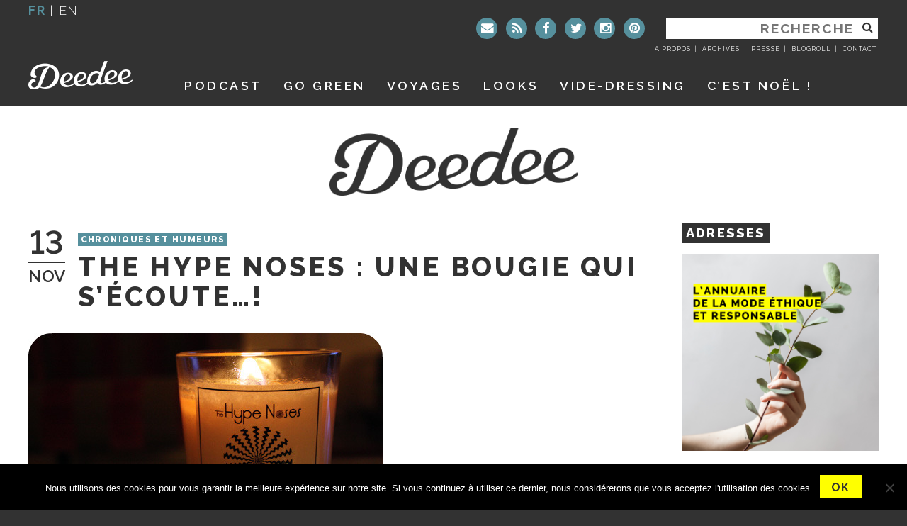

--- FILE ---
content_type: text/html; charset=UTF-8
request_url: https://www.deedeeparis.com/blog/the-hype-noses
body_size: 25858
content:
<!DOCTYPE html>
<html lang="fr-FR" xmlns:og="http://opengraphprotocol.org/schema/" xmlns:fb="http://www.facebook.com/2008/fbml">
<head>
<meta charset="UTF-8">
<meta name="viewport" content="width=device-width, initial-scale=1">
<link rel="profile" href="https://gmpg.org/xfn/11">
<link rel="pingback" href="">


<link rel="apple-touch-icon" sizes="57x57" href="/apple-icon-57x57.png">
<link rel="apple-touch-icon" sizes="60x60" href="/apple-icon-60x60.png">
<link rel="apple-touch-icon" sizes="72x72" href="/apple-icon-72x72.png">
<link rel="apple-touch-icon" sizes="76x76" href="/apple-icon-76x76.png">
<link rel="apple-touch-icon" sizes="114x114" href="/apple-icon-114x114.png">
<link rel="apple-touch-icon" sizes="120x120" href="/apple-icon-120x120.png">
<link rel="apple-touch-icon" sizes="144x144" href="/apple-icon-144x144.png">
<link rel="apple-touch-icon" sizes="152x152" href="/apple-icon-152x152.png">
<link rel="apple-touch-icon" sizes="180x180" href="/apple-icon-180x180.png">
<link rel="icon" type="image/png" sizes="192x192"  href="/android-icon-192x192.png">
<link rel="icon" type="image/png" sizes="32x32" href="/favicon-32x32.png">
<link rel="icon" type="image/png" sizes="96x96" href="/favicon-96x96.png">
<link rel="icon" type="image/png" sizes="16x16" href="/favicon-16x16.png">
<link rel="manifest" href="/manifest.json">
<meta name="msapplication-TileColor" content="#ffffff">
<meta name="msapplication-TileImage" content="/ms-icon-144x144.png">
<meta name="theme-color" content="#ffffff">

<script data-minify="1" src="https://www.deedeeparis.com/blog/wp-content/cache/min/1/all.js?ver=1711389883"></script>

<title>The Hype Noses : une bougie qui s&rsquo;écoute&#8230;! &#8211; Deedee</title>
<link data-rocket-preload as="style" href="https://fonts.googleapis.com/css?family=Raleway%3A100%2C100italic%2CRaleway%3A200%2C200italic%2C300%2C300italic%2C400%2C400italic%2C500%2C500italic%2C%2C600%2C600italic%2C700%2C700italic%2C800%2C900%7COpen%20Sans%3A400%2C700&#038;display=swap" rel="preload">
<link href="https://fonts.googleapis.com/css?family=Raleway%3A100%2C100italic%2CRaleway%3A200%2C200italic%2C300%2C300italic%2C400%2C400italic%2C500%2C500italic%2C%2C600%2C600italic%2C700%2C700italic%2C800%2C900%7COpen%20Sans%3A400%2C700&#038;display=swap" media="print" onload="this.media=&#039;all&#039;" rel="stylesheet">
<noscript data-wpr-hosted-gf-parameters=""><link rel="stylesheet" href="https://fonts.googleapis.com/css?family=Raleway%3A100%2C100italic%2CRaleway%3A200%2C200italic%2C300%2C300italic%2C400%2C400italic%2C500%2C500italic%2C%2C600%2C600italic%2C700%2C700italic%2C800%2C900%7COpen%20Sans%3A400%2C700&#038;display=swap"></noscript>
	<script type="text/javascript">function theChampLoadEvent(e){var t=window.onload;if(typeof window.onload!="function"){window.onload=e}else{window.onload=function(){t();e()}}}</script>
		<script type="text/javascript">var theChampDefaultLang = 'fr_FR', theChampCloseIconPath = 'https://www.deedeeparis.com/blog/wp-content/plugins/super-socializer/images/close.png';</script>
		<script>var theChampSiteUrl = 'https://www.deedeeparis.com/blog', theChampVerified = 0, theChampEmailPopup = 0, heateorSsMoreSharePopupSearchText = 'Search';</script>
			<script> var theChampSharingAjaxUrl = 'https://www.deedeeparis.com/blog/wp-admin/admin-ajax.php', heateorSsFbMessengerAPI = 'https://www.facebook.com/dialog/send?app_id=595489497242932&display=popup&link=%encoded_post_url%&redirect_uri=%encoded_post_url%',heateorSsWhatsappShareAPI = 'web', heateorSsUrlCountFetched = [], heateorSsSharesText = 'Shares', heateorSsShareText = 'Share', theChampPluginIconPath = 'https://www.deedeeparis.com/blog/wp-content/plugins/super-socializer/images/logo.png', theChampSaveSharesLocally = 0, theChampHorizontalSharingCountEnable = 1, theChampVerticalSharingCountEnable = 0, theChampSharingOffset = -10, theChampCounterOffset = -10, theChampMobileStickySharingEnabled = 0, heateorSsCopyLinkMessage = "Link copied.";
		var heateorSsVerticalSharingShortUrl = "https://www.deedeeparis.com/blog/the-hype-noses";		</script>
			<style type="text/css">
						.the_champ_button_instagram span.the_champ_svg,a.the_champ_instagram span.the_champ_svg{background:radial-gradient(circle at 30% 107%,#fdf497 0,#fdf497 5%,#fd5949 45%,#d6249f 60%,#285aeb 90%)}
					.the_champ_horizontal_sharing .the_champ_svg,.heateor_ss_standard_follow_icons_container .the_champ_svg{
					background-color:#323232!important;background:#323232!important;
					color: #fff;
				border-width: 0px;
		border-style: solid;
		border-color: transparent;
	}
		.the_champ_horizontal_sharing span.the_champ_svg:hover,.heateor_ss_standard_follow_icons_container span.the_champ_svg:hover{
					background-color:#56909D!important;background:#56909D;
				border-color: transparent;
	}
	 div.the_champ_horizontal_sharing span.the_champ_svg svg:hover path:not(.the_champ_no_fill),div.the_champ_horizontal_sharing span.the_champ_svg svg:hover ellipse, div.the_champ_horizontal_sharing span.the_champ_svg svg:hover circle, div.the_champ_horizontal_sharing span.the_champ_svg svg:hover polygon, div.the_champ_horizontal_sharing span.the_champ_svg svg:hover rect:not(.the_champ_no_fill){
		        fill: #fff000;
		    }
		    div.the_champ_horizontal_sharing span.the_champ_svg svg:hover path.the_champ_svg_stroke, div.the_champ_horizontal_sharing span.the_champ_svg svg:hover rect.the_champ_svg_stroke{
		    	stroke: #fff000;
		    }
			.the_champ_vertical_sharing span.the_champ_svg,.heateor_ss_floating_follow_icons_container span.the_champ_svg{
					color: #fff;
				border-width: 0px;
		border-style: solid;
		border-color: transparent;
	}
		.the_champ_vertical_sharing span.the_champ_svg:hover,.heateor_ss_floating_follow_icons_container span.the_champ_svg:hover{
						border-color: transparent;
		}
				div.the_champ_horizontal_sharing .the_champ_square_count{float:right;margin:0 8px;line-height:40px;}
			@media screen and (max-width:783px){.the_champ_vertical_sharing{display:none!important}}</style>
	<meta name='robots' content='max-image-preview:large' />
<link rel='dns-prefetch' href='//ajax.googleapis.com' />
<link rel='dns-prefetch' href='//fonts.googleapis.com' />
<link rel='dns-prefetch' href='//maxcdn.bootstrapcdn.com' />
<link href='https://fonts.gstatic.com' crossorigin rel='preconnect' />
<link rel="alternate" type="application/rss+xml" title="Deedee &raquo; Flux" href="https://www.deedeeparis.com/blog/feed" />
<link rel="alternate" type="application/rss+xml" title="Deedee &raquo; Flux des commentaires" href="https://www.deedeeparis.com/blog/comments/feed" />
<script type="text/javascript" id="wpp-js" src="https://www.deedeeparis.com/blog/wp-content/plugins/wordpress-popular-posts/assets/js/wpp.min.js?ver=7.3.6" data-sampling="1" data-sampling-rate="100" data-api-url="https://www.deedeeparis.com/blog/wp-json/wordpress-popular-posts" data-post-id="1399" data-token="a86b44593e" data-lang="0" data-debug="0"></script>
<link rel="alternate" type="application/rss+xml" title="Deedee &raquo; The Hype Noses : une bougie qui s&rsquo;écoute&#8230;! Flux des commentaires" href="https://www.deedeeparis.com/blog/the-hype-noses/feed" />
<link rel="alternate" title="oEmbed (JSON)" type="application/json+oembed" href="https://www.deedeeparis.com/blog/wp-json/oembed/1.0/embed?url=https%3A%2F%2Fwww.deedeeparis.com%2Fblog%2Fthe-hype-noses" />
<link rel="alternate" title="oEmbed (XML)" type="text/xml+oembed" href="https://www.deedeeparis.com/blog/wp-json/oembed/1.0/embed?url=https%3A%2F%2Fwww.deedeeparis.com%2Fblog%2Fthe-hype-noses&#038;format=xml" />
<meta property="fb:admins" content="deedeeparisblog"/>        
<meta property="og:title" content="The Hype Noses : une bougie qui s&rsquo;écoute&#8230;!" />
<meta property="og:description" content=" Baissez les lumières, éteignez la télé, oubliez la musique. Munissez-vous d'un bon bouquin, d'un thé et de quelques bons coussins&nbsp;: ça y est, vous touchez du doigt l'extase d'un moment hors du temps et lénifiant juste ce qu'il faut. Je ne sais pas si j'ai déjà eu l'occasion de vous parler depuis près de 5 ans que je tiens ce blog (j'ai réalisé ça il n'y a pas très longtemps.. ça m'a fichu un de ces coups !) de mon addiction pour les bougies. j'en suis dingue. Une vraie névrosée de la chose, de cette lumière douce qui se répand petit à petit, de ce foyer fragile, évanescent, brillant. Depuis des années, je les collectionne. Des petites bougies chauffe-plats à placer dans un photophore en passant par les bougies Dyptique, what else ?!, ou d'autres moins connues (et accessoirement moins dispendieuses). Je ne conçois pas mon intérieur sans bougie."/>
<meta property="og:url" content="https://www.deedeeparis.com/blog/the-hype-noses"/>
<meta property="og:image" content="/blog/images/La minute snob parisienne/The-Hype-Nose.jpg"/>
<meta property="og:type" content="article"/>
<meta property="og:site_name" content="Deedee"/>

<style id='wp-img-auto-sizes-contain-inline-css' type='text/css'>
img:is([sizes=auto i],[sizes^="auto," i]){contain-intrinsic-size:3000px 1500px}
/*# sourceURL=wp-img-auto-sizes-contain-inline-css */
</style>
<link data-minify="1" rel='stylesheet' id='photomosaic_base_css-css' href='https://www.deedeeparis.com/blog/wp-content/cache/min/1/blog/wp-content/plugins/photomosaic-for-wordpress/css/photoMosaic.css?ver=1711389883' type='text/css' media='all' />
<link rel='stylesheet' id='sbi_styles-css' href='https://www.deedeeparis.com/blog/wp-content/plugins/instagram-feed/css/sbi-styles.min.css?ver=6.10.0' type='text/css' media='all' />
<style id='wp-emoji-styles-inline-css' type='text/css'>

	img.wp-smiley, img.emoji {
		display: inline !important;
		border: none !important;
		box-shadow: none !important;
		height: 1em !important;
		width: 1em !important;
		margin: 0 0.07em !important;
		vertical-align: -0.1em !important;
		background: none !important;
		padding: 0 !important;
	}
/*# sourceURL=wp-emoji-styles-inline-css */
</style>
<link data-minify="1" rel='stylesheet' id='cpsh-shortcodes-css' href='https://www.deedeeparis.com/blog/wp-content/cache/min/1/blog/wp-content/plugins/column-shortcodes/assets/css/shortcodes.css?ver=1711389883' type='text/css' media='all' />
<link rel='stylesheet' id='cookie-notice-front-css' href='https://www.deedeeparis.com/blog/wp-content/plugins/cookie-notice/css/front.min.css?ver=2.5.11' type='text/css' media='all' />
<link data-minify="1" rel='stylesheet' id='vls-gf-style-css' href='https://www.deedeeparis.com/blog/wp-content/cache/min/1/blog/wp-content/plugins/gallery-factory/frontend/css/style.css?ver=1711389883' type='text/css' media='all' />
<link data-minify="1" rel='stylesheet' id='mapstr-css' href='https://www.deedeeparis.com/blog/wp-content/cache/min/1/blog/wp-content/plugins/mapstr_web-wordpress/css/plugin.css?ver=1711389883' type='text/css' media='all' />
<link rel='stylesheet' id='wp-ulike-css' href='https://www.deedeeparis.com/blog/wp-content/plugins/wp-ulike/assets/css/wp-ulike.min.css?ver=4.8.3.1' type='text/css' media='all' />
<link data-minify="1" rel='stylesheet' id='wordpress-popular-posts-css-css' href='https://www.deedeeparis.com/blog/wp-content/cache/min/1/blog/wp-content/plugins/wordpress-popular-posts/assets/css/wpp.css?ver=1711389883' type='text/css' media='all' />
<link data-minify="1" rel='stylesheet' id='deedee2016-style-css' href='https://www.deedeeparis.com/blog/wp-content/cache/min/1/blog/wp-content/themes/deedee-2016/style.css?ver=1711389883' type='text/css' media='all' />
<link data-minify="1" rel='stylesheet' id='rsstyle-css' href='https://www.deedeeparis.com/blog/wp-content/cache/min/1/blog/wp-content/themes/deedee-2016/js/royalslider/royalslider.css?ver=1711389883' type='text/css' media='all' />
<link data-minify="1" rel='stylesheet' id='rsskin-css' href='https://www.deedeeparis.com/blog/wp-content/cache/min/1/blog/wp-content/themes/deedee-2016/js/royalslider/skins/default-inverted/rs-default-inverted.css?ver=1711389883' type='text/css' media='all' />

<link data-minify="1" rel='stylesheet' id='awesome-fonts-css' href='https://www.deedeeparis.com/blog/wp-content/cache/min/1/font-awesome/4.5.0/css/font-awesome.min.css?ver=1711389883' type='text/css' media='all' />
<link data-minify="1" rel='stylesheet' id='wp-pagenavi-css' href='https://www.deedeeparis.com/blog/wp-content/cache/min/1/blog/wp-content/plugins/wp-pagenavi/pagenavi-css.css?ver=1711389883' type='text/css' media='all' />
<link data-minify="1" rel='stylesheet' id='the_champ_frontend_css-css' href='https://www.deedeeparis.com/blog/wp-content/cache/min/1/blog/wp-content/plugins/super-socializer/css/front.css?ver=1711389883' type='text/css' media='all' />
<script data-minify="1" type="text/javascript" src="https://www.deedeeparis.com/blog/wp-content/cache/min/1/blog/wp-content/plugins/photomosaic-for-wordpress/js/jquery.photoMosaic.js?ver=1711389884" id="photomosaic-js"></script>
<script data-minify="1" type="text/javascript" src="https://www.deedeeparis.com/blog/wp-content/cache/min/1/ajax/libs/jquery/1.12.4/jquery.min.js?ver=1711389884" id="jquery-js"></script>
<link rel="https://api.w.org/" href="https://www.deedeeparis.com/blog/wp-json/" /><link rel="alternate" title="JSON" type="application/json" href="https://www.deedeeparis.com/blog/wp-json/wp/v2/posts/1399" />
<link rel="canonical" href="https://www.deedeeparis.com/blog/the-hype-noses" />
<link rel='shortlink' href='https://www.deedeeparis.com/blog/?p=1399' />
<script type="text/javascript">
	window._wp_rp_static_base_url = 'https://wprp.zemanta.com/static/';
	window._wp_rp_wp_ajax_url = "https://www.deedeeparis.com/blog/wp-admin/admin-ajax.php";
	window._wp_rp_plugin_version = '3.6.4';
	window._wp_rp_post_id = '1399';
	window._wp_rp_num_rel_posts = '5';
	window._wp_rp_thumbnails = true;
	window._wp_rp_post_title = 'The+Hype+Noses+%3A+une+bougie+qui+s%27%C3%A9coute...%21';
	window._wp_rp_post_tags = ['bougies+dyptique', 'bougies+originales', 'hype+noses', 'id%C3%A9e+de+cadeau', 'id%C3%A9es+de+cadeaux', 'the+hype+noses', 'bougie+qui+fait+du+bruit', 'humeur+-+on+en+parle', 'sur', 'depui', 'tl', 'san', 'dj', 'blog', 'ann', 'addict', 'jai', 'bon', 'la', 'le', 'tien', 'de', 'pa'];
	window._wp_rp_promoted_content = true;
</script>
<link data-minify="1" rel="stylesheet" href="https://www.deedeeparis.com/blog/wp-content/cache/min/1/blog/wp-content/plugins/wordpress-23-related-posts-plugin/static/themes/vertical-m.css?ver=1711389883" />
<style type="text/css">
.related-content{
background:#ffffff;padding:10px 0px 10px 10px;margin:20px 0;
}
.related_post_title {
font-family: 'Quicksand', sans-serif;
	text-transform:uppercase;
	color:#515151;
	font-size:24px;
	letter-spacing:-1px;
	font-weight:300;
	margin:10px 0 15px 0;
	display:block;
	float:left;
	margin:0 40px 0 0;
	width:600px;
}
ul.related_post {
}
ul.related_post li {
}
ul.related_post li a {
}
ul.related_post li img {
}</style>
            <style id="wpp-loading-animation-styles">@-webkit-keyframes bgslide{from{background-position-x:0}to{background-position-x:-200%}}@keyframes bgslide{from{background-position-x:0}to{background-position-x:-200%}}.wpp-widget-block-placeholder,.wpp-shortcode-placeholder{margin:0 auto;width:60px;height:3px;background:#dd3737;background:linear-gradient(90deg,#dd3737 0%,#571313 10%,#dd3737 100%);background-size:200% auto;border-radius:3px;-webkit-animation:bgslide 1s infinite linear;animation:bgslide 1s infinite linear}</style>
            
<script type="text/javascript">
sas_tmstp=Math.round(Math.random()*10000000000);sas_masterflag=1;
function SmartAdServer(sas_pageid,sas_formatid,sas_target) {
if (sas_masterflag==1) {sas_masterflag=0;sas_master='M';} else {sas_master='S';};
document.write('<scr'+'ipt SRC="http://www.smartadserver.com/call/pubj/' + sas_pageid + '/' + sas_formatid + '/'+sas_master + '/' + sas_tmstp + '/' + escape(sas_target) + '?"></scr'+'ipt>');
}
</script>

<meta name="google-site-verification" content="rIiFq7kyyHuKoy6wz2ijFQ1PZmancPYG1K5yZopAd6s" />
<style type="text/css">.recentcomments a{display:inline !important;padding:0 !important;margin:0 !important;}</style><link data-minify="1" rel='stylesheet' id='wpBannerizeStyleDefault.css-css' href='https://www.deedeeparis.com/blog/wp-content/cache/min/1/blog/wp-content/plugins/wp-bannerize/css/wpBannerizeStyleInline.css?ver=1711389883' type='text/css' media='all' />
<meta name="generator" content="WP Rocket 3.20.3" data-wpr-features="wpr_minify_js wpr_minify_css wpr_desktop" /></head>

<body class="wp-singular post-template-default single single-post postid-1399 single-format-standard wp-theme-deedee-2016 cookies-not-set metaslider-plugin group-blog">

<!-- Google Tag Manager -->
<noscript><iframe src="//www.googletagmanager.com/ns.html?id=GTM-5FNFRF"
height="0" width="0" style="display:none;visibility:hidden"></iframe></noscript>
<script>(function(w,d,s,l,i){w[l]=w[l]||[];w[l].push({'gtm.start':
new Date().getTime(),event:'gtm.js'});var f=d.getElementsByTagName(s)[0],
j=d.createElement(s),dl=l!='dataLayer'?'&l='+l:'';j.async=true;j.src=
'//www.googletagmanager.com/gtm.js?id='+i+dl;f.parentNode.insertBefore(j,f);
})(window,document,'script','dataLayer','GTM-5FNFRF');</script>
<!-- End Google Tag Manager -->
<div data-rocket-location-hash="54257ff4dc2eb7aae68fa23eb5f11e06" id="page" class="site">
	<a class="skip-link screen-reader-text" href="#content">Aller au contenu</a>
	<div data-rocket-location-hash="ae19cd2477df43eadd90e63c382699e5" class="container-stackedheader">
		<div data-rocket-location-hash="2ac09b52d1f1e2d1317d70e9e52073ea" class="container" id="container-header">
			<header id="masthead" class="site-header row" role="banner">
				<div class="col-md-3 header-localisation">
					<section id="header-localization"><span>fr</span> | <a href="https://translate.google.fr/translate?hl=fr&sl=fr&tl=en&u=https://www.deedeeparis.com/blog/the-hype-noses">en</a></section>
				</div>
				<div class="col-xs-4 col-sm-4 col-md-9 header-search">
					<section id="header-searchform"><form role="search" method="get" class="search-form" action="https://www.deedeeparis.com/blog/">
	<label>
		<span class="screen-reader-text">Rechercher :</span>
		<input type="search" class="search-field" placeholder="Recherche" value="" name="s" title="Rechercher :" />
	</label>
		<button type="submit" class="search-submit"><i class="fa fa-search"></i></button>
</form>
</section>
				<section id="header-sociallinks" class="widget-impair widget-dernier widget-premier widget-1 widget widget- widget_nav_menu"><div class="menu-header-liens-sociaux-container"><ul id="menu-header-liens-sociaux" class="menu"><li id="menu-item-37634" class="contact menu-item menu-item-type-post_type menu-item-object-page menu-item-37634"><a href="https://www.deedeeparis.com/blog/contactez-moi" title="Contactez moi"><i class="fa fa-envelope"></i></a></li>
<li id="menu-item-37635" class="feed menu-item menu-item-type-custom menu-item-object-custom menu-item-37635"><a href="https://www.deedeeparis.com/blog/feed" title="Flux"><i class="fa fa-rss"></i></a></li>
<li id="menu-item-37636" class="facebook menu-item menu-item-type-custom menu-item-object-custom menu-item-37636"><a target="_blank" href="https://www.facebook.com/Le-blog-de-deedee-155504411174115" title="Facebook"><i class="fa fa-facebook"></i></a></li>
<li id="menu-item-37637" class="twitter menu-item menu-item-type-custom menu-item-object-custom menu-item-37637"><a target="_blank" href="https://twitter.com/deedeeparis" title="Twitter"><i class="fa fa-twitter"></i></a></li>
<li id="menu-item-37638" class="instagram menu-item menu-item-type-custom menu-item-object-custom menu-item-37638"><a target="_blank" href="https://www.instagram.com/deedeeparis/" title="Instagram"><i class="fa fa-instagram"></i></a></li>
<li id="menu-item-37639" class="pinterest menu-item menu-item-type-custom menu-item-object-custom menu-item-37639"><a target="_blank" href="https://fr.pinterest.com/deedeeparis/%20" title="Pinterest"><i class="fa fa-pinterest"></i></a></li>
</ul></div></section>				<section id="header-links" class="widget-impair widget-dernier widget-premier widget-1 widget widget_wysiwyg_widgets_widget"><!-- Widget by WYSIWYG Widgets v2.3.10 - https://wordpress.org/plugins/wysiwyg-widgets/ --><ul>
<li><a href="https://www.deedeeparis.com/blog/a-propos-2">A propos</a></li>
<li><a href="https://www.deedeeparis.com/blog/?page_id=37662&amp;preview=true">Archives</a></li>
<li><a href="https://www.deedeeparis.com/blog/ventes-privees-et-ventes-presse">Presse</a></li>
<li><a href="https://www.deedeeparis.com/blog/liens">Blogroll</a></li>
<li><a href="https://www.deedeeparis.com/blog/contactez-moi">Contact</a></li>
</ul>
<!-- / WYSIWYG Widgets --></section>				</div>

				<div class="site-branding col-xs-4 col-xs-push-4 col-sm-4 col-sm-push-4 col-md-2 col-md-push-0">
											<p class="site-title text-hide "><a href="https://www.deedeeparis.com/blog/" title="Deedee" rel="home">Deedee</a></p>
											<p class="site-description text-hide">Un blog féminin et parisien</p>
									</div><!-- .site-branding -->
				<div id="site-navigation-container" class="col-xs-12 col-sm-12 col-md-10">
					<nav id="site-navigation" class="main-navigation" role="navigation">
						<div id="main-menu-mobile" class="">



<div class="menu-menu-mobile-container"><ul id="primary-mobile" class="nav-menu nav"><li id="menu-item-37651" class="menu-item menu-item-type-custom menu-item-object-custom menu-item-37651"><a href="https://www.deedeeparis.com">Accueil</a></li>
<li id="menu-item-37653" class="menu-item menu-item-type-custom menu-item-object-custom menu-item-37653"><a href="https://www.deedeeparis.com/blog/tag/mode-a-paris">Looks</a></li>
<li id="menu-item-48204" class="menu-item menu-item-type-post_type menu-item-object-page menu-item-48204"><a href="https://www.deedeeparis.com/blog/playlists">Playlists</a></li>
<li id="menu-item-37654" class="menu-item menu-item-type-post_type menu-item-object-page menu-item-37654"><a href="https://www.deedeeparis.com/blog/mes-carnets-de-voyages">Voyages</a></li>
<li id="menu-item-37652" class="menu-item menu-item-type-post_type menu-item-object-page menu-item-37652"><a href="https://www.deedeeparis.com/blog/adresses-paris">Paris City Guide</a></li>
<li id="menu-item-37655" class="menu-item menu-item-type-post_type menu-item-object-page menu-item-37655"><a href="https://www.deedeeparis.com/blog/shopping">Shopping</a></li>
<li id="menu-item-37656" class="menu-item menu-item-type-custom menu-item-object-custom menu-item-37656"><a target="_blank" href="https://www.vinted.fr/membres/16870348-deedeeparis">Vide-dressing</a></li>
<li id="menu-item-64401" class="menu-item menu-item-type-post_type menu-item-object-page menu-item-64401"><a href="https://www.deedeeparis.com/blog/go-green">GO GREEN</a></li>
<li id="menu-item-37657" class="contact menu-item menu-item-type-post_type menu-item-object-page menu-item-37657"><a href="https://www.deedeeparis.com/blog/contactez-moi">Contactez moi</a></li>
</ul></div>



						</div>
						<div id="main-menu-desktop" class="">
							<div class="menu-menu-principal-container"><ul id="primary-menu" class="nav-menu nav"><li id="menu-item-17821500" class="menu-item menu-item-type-post_type menu-item-object-page menu-item-17821500"><a href="https://www.deedeeparis.com/blog/podcast">Podcast</a></li>
<li id="menu-item-64400" class="menu-item menu-item-type-post_type menu-item-object-page menu-item-64400"><a href="https://www.deedeeparis.com/blog/go-green">GO GREEN</a></li>
<li id="menu-item-37647" class="menu-item menu-item-type-post_type menu-item-object-page menu-item-37647"><a href="https://www.deedeeparis.com/blog/mes-carnets-de-voyages">Voyages</a></li>
<li id="menu-item-37646" class="menu-item menu-item-type-custom menu-item-object-custom menu-item-37646"><a href="https://www.deedeeparis.com/blog/tag/mode-a-paris">Looks</a></li>
<li id="menu-item-37649" class="menu-item menu-item-type-custom menu-item-object-custom menu-item-37649"><a target="_blank" href="https://www.vinted.fr/membres/16870348-deedeeparis">Vide-dressing</a></li>
<li id="menu-item-69189" class="menu-item menu-item-type-post_type menu-item-object-page menu-item-69189"><a href="https://www.deedeeparis.com/blog/noel">C’est noël !</a></li>
</ul></div>						</div>
					</nav><!-- #site-navigation -->
				</div><!-- #site-navigation-container -->
			</header><!-- #masthead -->
		</div><!-- #container-header -->
	</div><!-- .container-stackedheader -->
	<div data-rocket-location-hash="47235be4f925b87153d1129bb3b3ab2d" class="" id="row-maincontainer">
		<div data-rocket-location-hash="b65ce74e7c2f6657b0c9e89f8a8594c0" class="container" id="container-content">
			<div id="content" class="site-content row">
				<div id="content-column" class="content-column col-sm-12 col-md-9">

	<div id="primary" class="content-area">
		<main id="main" class="site-main row" role="main">
		<div class="col-xs-12">

		
<article id="post-1399" class="post-1399 post type-post status-publish format-standard hentry category-chroniques-de-paris tag-bougie-qui-fait-du-bruit tag-bougies-dyptique tag-bougies-originales tag-hype-noses tag-idee-de-cadeau tag-idees-de-cadeaux tag-the-hype-noses">
	<header class="entry-header">
						<div class="entry-meta">
					<div class="meta-date"><span class="date-day">13</span><span class="date-month">Nov</span></div>					<div class="meta-category"><a href="https://www.deedeeparis.com/blog/category/lifestyle/chroniques-de-paris" title="View all posts in Chroniques et humeurs" >Chroniques et humeurs</a></div>				</div><!-- .entry-meta -->
			<h1 class="entry-title">The Hype Noses : une bougie qui s&rsquo;écoute&#8230;!</h1>	</header><!-- .entry-header -->

	<div class="entry-content">
		<p><img decoding="async" src="/blog/images/La minute snob parisienne/The-Hype-Nose.jpg" alt="" /></p>
<p>Baissez les lumières, éteignez la télé, oubliez la musique. Munissez-vous d&rsquo;un bon bouquin, d&rsquo;un thé et de quelques bons coussins : ça y est, vous touchez du doigt l&rsquo;extase d&rsquo;un moment hors du temps et lénifiant juste ce qu&rsquo;il faut.</p>
<p>Je ne sais pas si j&rsquo;ai déjà eu l&rsquo;occasion de vous parler depuis près de 5 ans que je tiens ce blog (j&rsquo;ai réalisé ça il n&rsquo;y a pas très longtemps.. ça m&rsquo;a fichu un de ces coups !) de mon addiction pour les bougies. j&rsquo;en suis dingue. Une vraie névrosée de la chose, de cette lumière douce qui se répand petit à petit, de ce foyer fragile, évanescent, brillant.</p>
<p>Depuis des années, je les collectionne. Des petites bougies chauffe-plats à placer dans un photophore en passant par les bougies Dyptique, what else ?!, ou d&rsquo;autres moins connues (et accessoirement moins dispendieuses). Je ne conçois pas mon intérieur sans bougie.</p>
<p>Et puis, au hasard d&rsquo;une énième pérégrination sur le ouèbe, je l&rsquo;ai aperçue. Telle une phalène, je me suis jetée à corps perdu sur cette bougie dont il était dit que la mèche de bois crépitait à la manière d&rsquo;un feu de bois, ou de gouttes de pluie martelant une pente de toit. Intriguée, dubitative, un peu, j&rsquo;ai malgré tout voulu voir et écouter cette bougie de plus près.</p>
<p>De miracle il n&rsquo;y eut point, n&rsquo;exagérons rien ! Mais un <a href="http://www.thehypenoses.com/fr/crepitement.html">agréable crépitement</a> s&rsquo;est aussitôt mis en branle à l&rsquo;allumage de cette drôle de bougie. Déroutant au départ,  je n&rsquo;ai pu qu&rsquo;apprécier ce tendre craquement du feu de bois sans cheminée&#8230; Un petit bonheur qui, d&rsquo;allumette en allumette, m&rsquo;apporte un moment de réconfort propice à accepter l&rsquo;idée que l&rsquo;hiver sera bientôt là !</p>
<p><em>Pour les curieux, toutes les infos <a href="http://www.thehypenoses.com">sont là</a></em>.</p>
		<div class="wpulike wpulike-robeen " ><div class="wp_ulike_general_class wp_ulike_is_not_liked"><button type="button"
					aria-label="Bouton J’aime"
					data-ulike-id="1399"
					data-ulike-nonce="20f3f9ffca"
					data-ulike-type="post"
					data-ulike-template="wpulike-robeen"
					data-ulike-display-likers=""
					data-ulike-likers-style="popover"
					class="wp_ulike_btn wp_ulike_put_image wp_post_btn_1399"></button><span class="count-box wp_ulike_counter_up" data-ulike-counter-value="0"></span>			</div></div>
		</div><!-- .entry-content -->

	<footer class="entry-footer clear">
		<div class="the_champ_sharing_container the_champ_horizontal_sharing" data-heateor-ss-offset="0" data-super-socializer-href="https://www.deedeeparis.com/blog/the-hype-noses"><div style="font-weight:bold" class="the_champ_sharing_title">Partager l&#039;article</div><div class="the_champ_sharing_ul"><a aria-label="Facebook" class="the_champ_facebook" href="https://www.facebook.com/sharer/sharer.php?u=https%3A%2F%2Fwww.deedeeparis.com%2Fblog%2Fthe-hype-noses" title="Facebook" rel="nofollow noopener" target="_blank" style="font-size:24px!important;box-shadow:none;display:inline-block;vertical-align:middle"><span class="the_champ_svg" style="background-color:#0765FE;width:40px;height:40px;border-radius:999px;display:inline-block;opacity:1;float:left;font-size:24px;box-shadow:none;display:inline-block;font-size:16px;padding:0 4px;vertical-align:middle;background-repeat:repeat;overflow:hidden;padding:0;cursor:pointer;box-sizing:content-box"><svg style="display:block;border-radius:999px;" focusable="false" aria-hidden="true" xmlns="http://www.w3.org/2000/svg" width="100%" height="100%" viewBox="0 0 32 32"><path fill="#fff" d="M28 16c0-6.627-5.373-12-12-12S4 9.373 4 16c0 5.628 3.875 10.35 9.101 11.647v-7.98h-2.474V16H13.1v-1.58c0-4.085 1.849-5.978 5.859-5.978.76 0 2.072.15 2.608.298v3.325c-.283-.03-.775-.045-1.386-.045-1.967 0-2.728.745-2.728 2.683V16h3.92l-.673 3.667h-3.247v8.245C23.395 27.195 28 22.135 28 16Z"></path></svg></span></a><a aria-label="Twitter" class="the_champ_button_twitter" href="https://twitter.com/intent/tweet?via=deedeeparis&text=The%20Hype%20Noses%20%3A%20une%20bougie%20qui%20s%27%C3%A9coute...%21&url=https%3A%2F%2Fwww.deedeeparis.com%2Fblog%2Fthe-hype-noses" title="Twitter" rel="nofollow noopener" target="_blank" style="font-size:24px!important;box-shadow:none;display:inline-block;vertical-align:middle"><span class="the_champ_svg the_champ_s__default the_champ_s_twitter" style="background-color:#55acee;width:40px;height:40px;border-radius:999px;display:inline-block;opacity:1;float:left;font-size:24px;box-shadow:none;display:inline-block;font-size:16px;padding:0 4px;vertical-align:middle;background-repeat:repeat;overflow:hidden;padding:0;cursor:pointer;box-sizing:content-box"><svg style="display:block;border-radius:999px;" focusable="false" aria-hidden="true" xmlns="http://www.w3.org/2000/svg" width="100%" height="100%" viewBox="-4 -4 39 39"><path d="M28 8.557a9.913 9.913 0 0 1-2.828.775 4.93 4.93 0 0 0 2.166-2.725 9.738 9.738 0 0 1-3.13 1.194 4.92 4.92 0 0 0-3.593-1.55 4.924 4.924 0 0 0-4.794 6.049c-4.09-.21-7.72-2.17-10.15-5.15a4.942 4.942 0 0 0-.665 2.477c0 1.71.87 3.214 2.19 4.1a4.968 4.968 0 0 1-2.23-.616v.06c0 2.39 1.7 4.38 3.952 4.83-.414.115-.85.174-1.297.174-.318 0-.626-.03-.928-.086a4.935 4.935 0 0 0 4.6 3.42 9.893 9.893 0 0 1-6.114 2.107c-.398 0-.79-.023-1.175-.068a13.953 13.953 0 0 0 7.55 2.213c9.056 0 14.01-7.507 14.01-14.013 0-.213-.005-.426-.015-.637.96-.695 1.795-1.56 2.455-2.55z" fill="#fff"></path></svg></span></a><a aria-label="Pinterest" class="the_champ_button_pinterest" href="https://www.deedeeparis.com/blog/the-hype-noses" onclick="event.preventDefault();javascript:void((function(){var e=document.createElement('script');e.setAttribute('type','text/javascript');e.setAttribute('charset','UTF-8');e.setAttribute('src','//assets.pinterest.com/js/pinmarklet.js?r='+Math.random()*99999999);document.body.appendChild(e)})());" title="Pinterest" rel="noopener" style="font-size:24px!important;box-shadow:none;display:inline-block;vertical-align:middle"><span class="the_champ_svg the_champ_s__default the_champ_s_pinterest" style="background-color:#cc2329;width:40px;height:40px;border-radius:999px;display:inline-block;opacity:1;float:left;font-size:24px;box-shadow:none;display:inline-block;font-size:16px;padding:0 4px;vertical-align:middle;background-repeat:repeat;overflow:hidden;padding:0;cursor:pointer;box-sizing:content-box"><svg style="display:block;border-radius:999px;" focusable="false" aria-hidden="true" xmlns="http://www.w3.org/2000/svg" width="100%" height="100%" viewBox="-2 -2 35 35"><path fill="#fff" d="M16.539 4.5c-6.277 0-9.442 4.5-9.442 8.253 0 2.272.86 4.293 2.705 5.046.303.125.574.005.662-.33.061-.231.205-.816.27-1.06.088-.331.053-.447-.191-.736-.532-.627-.873-1.439-.873-2.591 0-3.338 2.498-6.327 6.505-6.327 3.548 0 5.497 2.168 5.497 5.062 0 3.81-1.686 7.025-4.188 7.025-1.382 0-2.416-1.142-2.085-2.545.397-1.674 1.166-3.48 1.166-4.689 0-1.081-.581-1.983-1.782-1.983-1.413 0-2.548 1.462-2.548 3.419 0 1.247.421 2.091.421 2.091l-1.699 7.199c-.505 2.137-.076 4.755-.039 5.019.021.158.223.196.314.077.13-.17 1.813-2.247 2.384-4.324.162-.587.929-3.631.929-3.631.46.876 1.801 1.646 3.227 1.646 4.247 0 7.128-3.871 7.128-9.053.003-3.918-3.317-7.568-8.361-7.568z"/></svg></span></a></div></div>		<span class="tags-links">Tags <a href="https://www.deedeeparis.com/blog/tag/bougie-qui-fait-du-bruit" rel="tag">bougie qui fait du bruit</a><span class="separator">|</span><a href="https://www.deedeeparis.com/blog/tag/bougies-dyptique" rel="tag">bougies Dyptique</a><span class="separator">|</span><a href="https://www.deedeeparis.com/blog/tag/bougies-originales" rel="tag">bougies originales</a><span class="separator">|</span><a href="https://www.deedeeparis.com/blog/tag/hype-noses" rel="tag">hype noses</a><span class="separator">|</span><a href="https://www.deedeeparis.com/blog/tag/idee-de-cadeau" rel="tag">idée de cadeau</a><span class="separator">|</span><a href="https://www.deedeeparis.com/blog/tag/idees-de-cadeaux" rel="tag">idées de cadeaux</a><span class="separator">|</span><a href="https://www.deedeeparis.com/blog/tag/the-hype-noses" rel="tag">the hype noses</a></span>	</footer><!-- .entry-footer -->
	</article><!-- #post-## -->

	<div class="relatedposts row">
		<div class="col-xs-12">
			<h3>Related posts</h3>
			<div class="row">
			


				<div class="relatedthumb col-sm-4">
						<a rel="external" href="https://www.deedeeparis.com/blog/ma-week-list-187" style="background-image: url(https://www.deedeeparis.com/blog/wp-content/uploads/2016/07/maison-la-bougie-1100x600.jpg);">
							<div class="link-text">
								<div class="meta-category">Chroniques et humeurs</div>								<h4 class="title">Ma Week List #187</h4>
							</div>
						</a>
				</div>

			


				<div class="relatedthumb col-sm-4">
						<a rel="external" href="https://www.deedeeparis.com/blog/jaime-noel-chiche" style="background-image: url(https://www.deedeeparis.com/blog/wp-content/uploads/2013/06/creche-alessi1.jpg);">
							<div class="link-text">
								<div class="meta-category">Chroniques et humeurs</div>								<h4 class="title">J&rsquo;aime Noël ! (chiche ?)</h4>
							</div>
						</a>
				</div>

			


				<div class="relatedthumb col-sm-4">
						<a rel="external" href="https://www.deedeeparis.com/blog/le-gros-concours-choisissez-les-4-premiers-gagnants" style="background-image: url(https://www.deedeeparis.com/blog/wp-content/uploads/2010/02/1er-Prix.jpg);">
							<div class="link-text">
								<div class="meta-category">Oldies (but goodies)</div>								<h4 class="title">Le gros concours : choisissez les 4 premiers gagnants !</h4>
							</div>
						</a>
				</div>

						</div>
		</div>
	</div>

<div id="comments" class="comments-area row">
<div class="col-xs-12">

			<h2 class="comments-title comment-list">
			Commentaires		</h2>

		




		<div class="comment-list">
					<section class="comments-list">
			<article class="comment even thread-even depth-1 parent" id="comment-42662" itemprop="comment" itemscope itemtype="http://schema.org/Comment">
			<div class="comment-meta post-meta" role="complementary">
									<a href="http://www.chicandgeek.com" target="_blank" class="comment-author">Anne ChicAndGeek</a>
								<time class="comment-meta-item" datetime="2009-11-13T08:20+01:00" itemprop="datePublished">13 Nov 2009 - <a href="#comment-42662" itemprop="url">08 :20</a></time>
											</div>
			<div class="comment-content post-content" itemprop="text">
				<p>Bonjour Deedee !<br />
 Adepte des bougies (Dyptique, Jo Malone, ou celle à l&rsquo;eau d&rsquo;Adrien d&rsquo;Annick Goutal sont mes préférées&#8230;), je n&rsquo;avais jamais entendu parler de cette merveille crépitante 😉<br />
 Merci pour le tuyau donc et je t&rsquo;invite à une balade vers chez Jo Malone ou Francis Kurkdjian pour en tester de nouvelles (beaucoup trop chères mais pur moments de bonheur).<br />
 Bisous<br />
 Anne</p>
<div class="wpulike wpulike-robeen ">
<div class="wp_ulike_general_class wp_ulike_is_not_liked"><button type="button"
					aria-label="Bouton J’aime"
					data-ulike-id="42662"
					data-ulike-nonce="cff4599421"
					data-ulike-type="comment"
					data-ulike-template="wpulike-robeen"
					data-ulike-display-likers=""
					data-ulike-likers-style="popover"
					class="wp_ulike_btn wp_ulike_put_image wp_comment_btn_42662"></button><span class="count-box wp_ulike_counter_up" data-ulike-counter-value="0"></span>			</div>
</div>
				<a rel="nofollow" class="comment-reply-link" href="https://www.deedeeparis.com/blog/the-hype-noses?replytocom=42662#respond" data-commentid="42662" data-postid="1399" data-belowelement="comment-42662" data-respondelement="respond" data-replyto="Répondre à Anne ChicAndGeek" aria-label="Répondre à Anne ChicAndGeek">Répondre</a>			</div>
			<section class="child-comments comments-list">
			<article class="comment byuser comment-author-deedee bypostauthor odd alt depth-2" id="comment-45606" itemprop="comment" itemscope itemtype="http://schema.org/Comment">
			<div class="comment-meta post-meta" role="complementary">
									<a href="https://www.deedeeparis.com" target="_blank" class="comment-author">Deedee</a>
								<time class="comment-meta-item" datetime="2009-11-14T18:17+01:00" itemprop="datePublished">14 Nov 2009 - <a href="#comment-45606" itemprop="url">18 :17</a></time>
											</div>
			<div class="comment-content post-content" itemprop="text">
				<p>Je ne connais aucune des deux.. Merci à toi pour les pistes !		</p>
<div class="wpulike wpulike-robeen ">
<div class="wp_ulike_general_class wp_ulike_is_not_liked"><button type="button"
					aria-label="Bouton J’aime"
					data-ulike-id="45606"
					data-ulike-nonce="213998ce35"
					data-ulike-type="comment"
					data-ulike-template="wpulike-robeen"
					data-ulike-display-likers=""
					data-ulike-likers-style="popover"
					class="wp_ulike_btn wp_ulike_put_image wp_comment_btn_45606"></button><span class="count-box wp_ulike_counter_up" data-ulike-counter-value="0"></span>			</div>
</div>
							</div>
			</article>
			</section>
			</article>
			<article class="comment even thread-odd thread-alt depth-1" id="comment-42663" itemprop="comment" itemscope itemtype="http://schema.org/Comment">
			<div class="comment-meta post-meta" role="complementary">
									<a href="http://www.lachetoncom.fr" target="_blank" class="comment-author">ML lache un com</a>
								<time class="comment-meta-item" datetime="2009-11-13T09:00+01:00" itemprop="datePublished">13 Nov 2009 - <a href="#comment-42663" itemprop="url">09 :00</a></time>
											</div>
			<div class="comment-content post-content" itemprop="text">
				<p>Et voilà ça donne une idée cadeau ! Merci.</p>
<div class="wpulike wpulike-robeen ">
<div class="wp_ulike_general_class wp_ulike_is_not_liked"><button type="button"
					aria-label="Bouton J’aime"
					data-ulike-id="42663"
					data-ulike-nonce="7f737f2619"
					data-ulike-type="comment"
					data-ulike-template="wpulike-robeen"
					data-ulike-display-likers=""
					data-ulike-likers-style="popover"
					class="wp_ulike_btn wp_ulike_put_image wp_comment_btn_42663"></button><span class="count-box wp_ulike_counter_up" data-ulike-counter-value="0"></span>			</div>
</div>
				<a rel="nofollow" class="comment-reply-link" href="https://www.deedeeparis.com/blog/the-hype-noses?replytocom=42663#respond" data-commentid="42663" data-postid="1399" data-belowelement="comment-42663" data-respondelement="respond" data-replyto="Répondre à ML lache un com" aria-label="Répondre à ML lache un com">Répondre</a>			</div>
			</article>
			<article class="comment odd alt thread-even depth-1" id="comment-42664" itemprop="comment" itemscope itemtype="http://schema.org/Comment">
			<div class="comment-meta post-meta" role="complementary">
									<div class="comment-author">Melibu</div>
								<time class="comment-meta-item" datetime="2009-11-13T09:25+01:00" itemprop="datePublished">13 Nov 2009 - <a href="#comment-42664" itemprop="url">09 :25</a></time>
											</div>
			<div class="comment-content post-content" itemprop="text">
				<p>Et une autre idée cadeau pour Noël, une !</p>
<div class="wpulike wpulike-robeen ">
<div class="wp_ulike_general_class wp_ulike_is_not_liked"><button type="button"
					aria-label="Bouton J’aime"
					data-ulike-id="42664"
					data-ulike-nonce="ce9d021361"
					data-ulike-type="comment"
					data-ulike-template="wpulike-robeen"
					data-ulike-display-likers=""
					data-ulike-likers-style="popover"
					class="wp_ulike_btn wp_ulike_put_image wp_comment_btn_42664"></button><span class="count-box wp_ulike_counter_up" data-ulike-counter-value="0"></span>			</div>
</div>
				<a rel="nofollow" class="comment-reply-link" href="https://www.deedeeparis.com/blog/the-hype-noses?replytocom=42664#respond" data-commentid="42664" data-postid="1399" data-belowelement="comment-42664" data-respondelement="respond" data-replyto="Répondre à Melibu" aria-label="Répondre à Melibu">Répondre</a>			</div>
			</article>
			<article class="comment even thread-odd thread-alt depth-1 parent" id="comment-42665" itemprop="comment" itemscope itemtype="http://schema.org/Comment">
			<div class="comment-meta post-meta" role="complementary">
									<a href="http://infredwetrust.blogspot.com" target="_blank" class="comment-author">Fred</a>
								<time class="comment-meta-item" datetime="2009-11-13T09:30+01:00" itemprop="datePublished">13 Nov 2009 - <a href="#comment-42665" itemprop="url">09 :30</a></time>
											</div>
			<div class="comment-content post-content" itemprop="text">
				<p>Elles font envie! Il y a moyen de les découvrir en vrai au préalable ou bien on ne coupe pas à la vente par correspondance? Un peu risqué pour choisir le parfum, non?<br />
 Merci!<br />
 F.</p>
<div class="wpulike wpulike-robeen ">
<div class="wp_ulike_general_class wp_ulike_is_not_liked"><button type="button"
					aria-label="Bouton J’aime"
					data-ulike-id="42665"
					data-ulike-nonce="2013a92ce2"
					data-ulike-type="comment"
					data-ulike-template="wpulike-robeen"
					data-ulike-display-likers=""
					data-ulike-likers-style="popover"
					class="wp_ulike_btn wp_ulike_put_image wp_comment_btn_42665"></button><span class="count-box wp_ulike_counter_up" data-ulike-counter-value="0"></span>			</div>
</div>
				<a rel="nofollow" class="comment-reply-link" href="https://www.deedeeparis.com/blog/the-hype-noses?replytocom=42665#respond" data-commentid="42665" data-postid="1399" data-belowelement="comment-42665" data-respondelement="respond" data-replyto="Répondre à Fred" aria-label="Répondre à Fred">Répondre</a>			</div>
			<section class="child-comments comments-list">
			<article class="comment byuser comment-author-deedee bypostauthor odd alt depth-2" id="comment-45607" itemprop="comment" itemscope itemtype="http://schema.org/Comment">
			<div class="comment-meta post-meta" role="complementary">
									<a href="https://www.deedeeparis.com" target="_blank" class="comment-author">Deedee</a>
								<time class="comment-meta-item" datetime="2009-11-14T18:16+01:00" itemprop="datePublished">14 Nov 2009 - <a href="#comment-45607" itemprop="url">18 :16</a></time>
											</div>
			<div class="comment-content post-content" itemprop="text">
				<p>Aucune idée ! Regarde sur le site, les bougies sont peut être distribuées in real life&#8230;		</p>
<div class="wpulike wpulike-robeen ">
<div class="wp_ulike_general_class wp_ulike_is_not_liked"><button type="button"
					aria-label="Bouton J’aime"
					data-ulike-id="45607"
					data-ulike-nonce="7560496d49"
					data-ulike-type="comment"
					data-ulike-template="wpulike-robeen"
					data-ulike-display-likers=""
					data-ulike-likers-style="popover"
					class="wp_ulike_btn wp_ulike_put_image wp_comment_btn_45607"></button><span class="count-box wp_ulike_counter_up" data-ulike-counter-value="0"></span>			</div>
</div>
							</div>
			</article>
			</section>
			</article>
			<article class="comment even thread-even depth-1" id="comment-42666" itemprop="comment" itemscope itemtype="http://schema.org/Comment">
			<div class="comment-meta post-meta" role="complementary">
									<div class="comment-author">Coralie</div>
								<time class="comment-meta-item" datetime="2009-11-13T09:42+01:00" itemprop="datePublished">13 Nov 2009 - <a href="#comment-42666" itemprop="url">09 :42</a></time>
											</div>
			<div class="comment-content post-content" itemprop="text">
				<p>Hum effectivement Noël approche, bonne idée à offrir ! Merci Deedee 😉</p>
<div class="wpulike wpulike-robeen ">
<div class="wp_ulike_general_class wp_ulike_is_not_liked"><button type="button"
					aria-label="Bouton J’aime"
					data-ulike-id="42666"
					data-ulike-nonce="c391df72d8"
					data-ulike-type="comment"
					data-ulike-template="wpulike-robeen"
					data-ulike-display-likers=""
					data-ulike-likers-style="popover"
					class="wp_ulike_btn wp_ulike_put_image wp_comment_btn_42666"></button><span class="count-box wp_ulike_counter_up" data-ulike-counter-value="0"></span>			</div>
</div>
				<a rel="nofollow" class="comment-reply-link" href="https://www.deedeeparis.com/blog/the-hype-noses?replytocom=42666#respond" data-commentid="42666" data-postid="1399" data-belowelement="comment-42666" data-respondelement="respond" data-replyto="Répondre à Coralie" aria-label="Répondre à Coralie">Répondre</a>			</div>
			</article>
			<article class="comment odd alt thread-odd thread-alt depth-1" id="comment-42667" itemprop="comment" itemscope itemtype="http://schema.org/Comment">
			<div class="comment-meta post-meta" role="complementary">
									<a href="http://www.percheesurmabranche.fr" target="_blank" class="comment-author">La perchée</a>
								<time class="comment-meta-item" datetime="2009-11-13T09:53+01:00" itemprop="datePublished">13 Nov 2009 - <a href="#comment-42667" itemprop="url">09 :53</a></time>
											</div>
			<div class="comment-content post-content" itemprop="text">
				<p>oooh. ça donne envie !</p>
<div class="wpulike wpulike-robeen ">
<div class="wp_ulike_general_class wp_ulike_is_not_liked"><button type="button"
					aria-label="Bouton J’aime"
					data-ulike-id="42667"
					data-ulike-nonce="66ef67aef3"
					data-ulike-type="comment"
					data-ulike-template="wpulike-robeen"
					data-ulike-display-likers=""
					data-ulike-likers-style="popover"
					class="wp_ulike_btn wp_ulike_put_image wp_comment_btn_42667"></button><span class="count-box wp_ulike_counter_up" data-ulike-counter-value="0"></span>			</div>
</div>
				<a rel="nofollow" class="comment-reply-link" href="https://www.deedeeparis.com/blog/the-hype-noses?replytocom=42667#respond" data-commentid="42667" data-postid="1399" data-belowelement="comment-42667" data-respondelement="respond" data-replyto="Répondre à La perchée" aria-label="Répondre à La perchée">Répondre</a>			</div>
			</article>
			<article class="comment even thread-even depth-1 parent" id="comment-42668" itemprop="comment" itemscope itemtype="http://schema.org/Comment">
			<div class="comment-meta post-meta" role="complementary">
									<a href="http://letheoremedelescarpin.com/carnets" target="_blank" class="comment-author">Flannie</a>
								<time class="comment-meta-item" datetime="2009-11-13T10:09+01:00" itemprop="datePublished">13 Nov 2009 - <a href="#comment-42668" itemprop="url">10 :09</a></time>
											</div>
			<div class="comment-content post-content" itemprop="text">
				<p>C&rsquo;est amusant, dis donc ! Est-ce que c&rsquo;est cher ? En ce moment, je découvre les joies de la bougie de massage (chez Unmei). Ca ne crépite pas mais&#8230; c&rsquo;est fort agréable aussi 😉</p>
<div class="wpulike wpulike-robeen ">
<div class="wp_ulike_general_class wp_ulike_is_not_liked"><button type="button"
					aria-label="Bouton J’aime"
					data-ulike-id="42668"
					data-ulike-nonce="46063d61bd"
					data-ulike-type="comment"
					data-ulike-template="wpulike-robeen"
					data-ulike-display-likers=""
					data-ulike-likers-style="popover"
					class="wp_ulike_btn wp_ulike_put_image wp_comment_btn_42668"></button><span class="count-box wp_ulike_counter_up" data-ulike-counter-value="0"></span>			</div>
</div>
				<a rel="nofollow" class="comment-reply-link" href="https://www.deedeeparis.com/blog/the-hype-noses?replytocom=42668#respond" data-commentid="42668" data-postid="1399" data-belowelement="comment-42668" data-respondelement="respond" data-replyto="Répondre à Flannie" aria-label="Répondre à Flannie">Répondre</a>			</div>
			<section class="child-comments comments-list">
			<article class="comment byuser comment-author-deedee bypostauthor odd alt depth-2" id="comment-45608" itemprop="comment" itemscope itemtype="http://schema.org/Comment">
			<div class="comment-meta post-meta" role="complementary">
									<a href="https://www.deedeeparis.com" target="_blank" class="comment-author">Deedee</a>
								<time class="comment-meta-item" datetime="2009-11-14T18:16+01:00" itemprop="datePublished">14 Nov 2009 - <a href="#comment-45608" itemprop="url">18 :16</a></time>
											</div>
			<div class="comment-content post-content" itemprop="text">
				<p>40 euros, quand même. Mais je ne le regrette pas 😉		</p>
<div class="wpulike wpulike-robeen ">
<div class="wp_ulike_general_class wp_ulike_is_not_liked"><button type="button"
					aria-label="Bouton J’aime"
					data-ulike-id="45608"
					data-ulike-nonce="1041ba5306"
					data-ulike-type="comment"
					data-ulike-template="wpulike-robeen"
					data-ulike-display-likers=""
					data-ulike-likers-style="popover"
					class="wp_ulike_btn wp_ulike_put_image wp_comment_btn_45608"></button><span class="count-box wp_ulike_counter_up" data-ulike-counter-value="0"></span>			</div>
</div>
							</div>
			</article>
			</section>
			</article>
			<article class="comment even thread-odd thread-alt depth-1" id="comment-42669" itemprop="comment" itemscope itemtype="http://schema.org/Comment">
			<div class="comment-meta post-meta" role="complementary">
									<a href="http://www.carnetsparisiens.com" target="_blank" class="comment-author">Une connasse parisienne</a>
								<time class="comment-meta-item" datetime="2009-11-13T10:16+01:00" itemprop="datePublished">13 Nov 2009 - <a href="#comment-42669" itemprop="url">10 :16</a></time>
											</div>
			<div class="comment-content post-content" itemprop="text">
				<p>Intéressanht comme bougie, à tester alors.Moi non plus je ne conçois pas mon home sweet home sans bougie. Je trouve que ce sont elle qui me donne la chaleur dont j&rsquo;ai besoin, ce qyui fait que mon appart est mon cocon. Et en automne-hiver, j&rsquo;en allume plein et j&rsquo;ai (presque) l&rsquo;impression réconfortante du feu de cheminée. Ouai je crois que je les utilise comme une feu de cheminée les bougies chez moi !</p>
<div class="wpulike wpulike-robeen ">
<div class="wp_ulike_general_class wp_ulike_is_not_liked"><button type="button"
					aria-label="Bouton J’aime"
					data-ulike-id="42669"
					data-ulike-nonce="7015ea6db0"
					data-ulike-type="comment"
					data-ulike-template="wpulike-robeen"
					data-ulike-display-likers=""
					data-ulike-likers-style="popover"
					class="wp_ulike_btn wp_ulike_put_image wp_comment_btn_42669"></button><span class="count-box wp_ulike_counter_up" data-ulike-counter-value="0"></span>			</div>
</div>
				<a rel="nofollow" class="comment-reply-link" href="https://www.deedeeparis.com/blog/the-hype-noses?replytocom=42669#respond" data-commentid="42669" data-postid="1399" data-belowelement="comment-42669" data-respondelement="respond" data-replyto="Répondre à Une connasse parisienne" aria-label="Répondre à Une connasse parisienne">Répondre</a>			</div>
			</article>
			<article class="comment odd alt thread-even depth-1" id="comment-42670" itemprop="comment" itemscope itemtype="http://schema.org/Comment">
			<div class="comment-meta post-meta" role="complementary">
									<a href="http://www.soshopping.net/" target="_blank" class="comment-author">soshopping</a>
								<time class="comment-meta-item" datetime="2009-11-13T10:17+01:00" itemprop="datePublished">13 Nov 2009 - <a href="#comment-42670" itemprop="url">10 :17</a></time>
											</div>
			<div class="comment-content post-content" itemprop="text">
				<p>Oh, le crépitement d&rsquo;un feu de bois&#8230; Je vais m&#8217;empresser d&rsquo;essayer ça!</p>
<div class="wpulike wpulike-robeen ">
<div class="wp_ulike_general_class wp_ulike_is_not_liked"><button type="button"
					aria-label="Bouton J’aime"
					data-ulike-id="42670"
					data-ulike-nonce="afea6d56c4"
					data-ulike-type="comment"
					data-ulike-template="wpulike-robeen"
					data-ulike-display-likers=""
					data-ulike-likers-style="popover"
					class="wp_ulike_btn wp_ulike_put_image wp_comment_btn_42670"></button><span class="count-box wp_ulike_counter_up" data-ulike-counter-value="0"></span>			</div>
</div>
				<a rel="nofollow" class="comment-reply-link" href="https://www.deedeeparis.com/blog/the-hype-noses?replytocom=42670#respond" data-commentid="42670" data-postid="1399" data-belowelement="comment-42670" data-respondelement="respond" data-replyto="Répondre à soshopping" aria-label="Répondre à soshopping">Répondre</a>			</div>
			</article>
			<article class="comment even thread-odd thread-alt depth-1" id="comment-42671" itemprop="comment" itemscope itemtype="http://schema.org/Comment">
			<div class="comment-meta post-meta" role="complementary">
									<a href="http://www.faust-in-paris.blogspot.com" target="_blank" class="comment-author">Faustine</a>
								<time class="comment-meta-item" datetime="2009-11-13T10:21+01:00" itemprop="datePublished">13 Nov 2009 - <a href="#comment-42671" itemprop="url">10 :21</a></time>
											</div>
			<div class="comment-content post-content" itemprop="text">
				<p>Et comment que ça m&rsquo;interesse, je me laisserai bien tenter par le son de la pluie &#8230; je vais aller voir le site de ce pas. Merci pour cette trouvaille. </p>
<div class="wpulike wpulike-robeen ">
<div class="wp_ulike_general_class wp_ulike_is_not_liked"><button type="button"
					aria-label="Bouton J’aime"
					data-ulike-id="42671"
					data-ulike-nonce="29472cd270"
					data-ulike-type="comment"
					data-ulike-template="wpulike-robeen"
					data-ulike-display-likers=""
					data-ulike-likers-style="popover"
					class="wp_ulike_btn wp_ulike_put_image wp_comment_btn_42671"></button><span class="count-box wp_ulike_counter_up" data-ulike-counter-value="0"></span>			</div>
</div>
				<a rel="nofollow" class="comment-reply-link" href="https://www.deedeeparis.com/blog/the-hype-noses?replytocom=42671#respond" data-commentid="42671" data-postid="1399" data-belowelement="comment-42671" data-respondelement="respond" data-replyto="Répondre à Faustine" aria-label="Répondre à Faustine">Répondre</a>			</div>
			</article>
			<article class="comment odd alt thread-even depth-1 parent" id="comment-42672" itemprop="comment" itemscope itemtype="http://schema.org/Comment">
			<div class="comment-meta post-meta" role="complementary">
									<a href="http://lesfillespensentque.over-blog.com" target="_blank" class="comment-author">Lucie</a>
								<time class="comment-meta-item" datetime="2009-11-13T10:49+01:00" itemprop="datePublished">13 Nov 2009 - <a href="#comment-42672" itemprop="url">10 :49</a></time>
											</div>
			<div class="comment-content post-content" itemprop="text">
				<p>J&rsquo;ai découvert les bougies de chez Varda. Elles dégagent des odeurs de bouquet de fleurs, un enchantement !<br />
 Je vais aller voir ces bougies auditives : le crépitement du feu de cheminée me mettra dans l&rsquo;ambiance de Noel (je vais aussi faire des sablés !)</p>
<div class="wpulike wpulike-robeen ">
<div class="wp_ulike_general_class wp_ulike_is_not_liked"><button type="button"
					aria-label="Bouton J’aime"
					data-ulike-id="42672"
					data-ulike-nonce="5d25bddfcd"
					data-ulike-type="comment"
					data-ulike-template="wpulike-robeen"
					data-ulike-display-likers=""
					data-ulike-likers-style="popover"
					class="wp_ulike_btn wp_ulike_put_image wp_comment_btn_42672"></button><span class="count-box wp_ulike_counter_up" data-ulike-counter-value="0"></span>			</div>
</div>
				<a rel="nofollow" class="comment-reply-link" href="https://www.deedeeparis.com/blog/the-hype-noses?replytocom=42672#respond" data-commentid="42672" data-postid="1399" data-belowelement="comment-42672" data-respondelement="respond" data-replyto="Répondre à Lucie" aria-label="Répondre à Lucie">Répondre</a>			</div>
			<section class="child-comments comments-list">
			<article class="comment byuser comment-author-deedee bypostauthor even depth-2" id="comment-45609" itemprop="comment" itemscope itemtype="http://schema.org/Comment">
			<div class="comment-meta post-meta" role="complementary">
									<a href="https://www.deedeeparis.com" target="_blank" class="comment-author">Deedee</a>
								<time class="comment-meta-item" datetime="2009-11-14T18:15+01:00" itemprop="datePublished">14 Nov 2009 - <a href="#comment-45609" itemprop="url">18 :15</a></time>
											</div>
			<div class="comment-content post-content" itemprop="text">
				<p>Connais pas Varda, elles sont distribuées où ?		</p>
<div class="wpulike wpulike-robeen ">
<div class="wp_ulike_general_class wp_ulike_is_not_liked"><button type="button"
					aria-label="Bouton J’aime"
					data-ulike-id="45609"
					data-ulike-nonce="bb8ce83120"
					data-ulike-type="comment"
					data-ulike-template="wpulike-robeen"
					data-ulike-display-likers=""
					data-ulike-likers-style="popover"
					class="wp_ulike_btn wp_ulike_put_image wp_comment_btn_45609"></button><span class="count-box wp_ulike_counter_up" data-ulike-counter-value="0"></span>			</div>
</div>
							</div>
			</article>
			</section>
			</article>
			<article class="comment odd alt thread-odd thread-alt depth-1" id="comment-42674" itemprop="comment" itemscope itemtype="http://schema.org/Comment">
			<div class="comment-meta post-meta" role="complementary">
									<a href="http://www.juliettewest.over-blog.com" target="_blank" class="comment-author">Juliette</a>
								<time class="comment-meta-item" datetime="2009-11-13T11:03+01:00" itemprop="datePublished">13 Nov 2009 - <a href="#comment-42674" itemprop="url">11 :03</a></time>
											</div>
			<div class="comment-content post-content" itemprop="text">
				<p>Merci pour le site !<br />
 Ca donne envie !</p>
<div class="wpulike wpulike-robeen ">
<div class="wp_ulike_general_class wp_ulike_is_not_liked"><button type="button"
					aria-label="Bouton J’aime"
					data-ulike-id="42674"
					data-ulike-nonce="44494edd66"
					data-ulike-type="comment"
					data-ulike-template="wpulike-robeen"
					data-ulike-display-likers=""
					data-ulike-likers-style="popover"
					class="wp_ulike_btn wp_ulike_put_image wp_comment_btn_42674"></button><span class="count-box wp_ulike_counter_up" data-ulike-counter-value="0"></span>			</div>
</div>
				<a rel="nofollow" class="comment-reply-link" href="https://www.deedeeparis.com/blog/the-hype-noses?replytocom=42674#respond" data-commentid="42674" data-postid="1399" data-belowelement="comment-42674" data-respondelement="respond" data-replyto="Répondre à Juliette" aria-label="Répondre à Juliette">Répondre</a>			</div>
			</article>
			<article class="comment even thread-even depth-1" id="comment-42675" itemprop="comment" itemscope itemtype="http://schema.org/Comment">
			<div class="comment-meta post-meta" role="complementary">
									<a href="http://inandoutblog.wordpress.com/" target="_blank" class="comment-author">Mymy</a>
								<time class="comment-meta-item" datetime="2009-11-13T11:18+01:00" itemprop="datePublished">13 Nov 2009 - <a href="#comment-42675" itemprop="url">11 :18</a></time>
											</div>
			<div class="comment-content post-content" itemprop="text">
				<p>Je vis avec Mr Bougie&#8230; il y en a dans tous les coins de l&rsquo;appartement, sous toutes les formes !! Mais je ne sais pas si il connait celle ci&#8230;</p>
<p> En tout cas c&rsquo;est toujours agréable, enveloppant, chaleureux&#8230; j&rsquo;adore ça !</p>
<div class="wpulike wpulike-robeen ">
<div class="wp_ulike_general_class wp_ulike_is_not_liked"><button type="button"
					aria-label="Bouton J’aime"
					data-ulike-id="42675"
					data-ulike-nonce="d9d5a15e18"
					data-ulike-type="comment"
					data-ulike-template="wpulike-robeen"
					data-ulike-display-likers=""
					data-ulike-likers-style="popover"
					class="wp_ulike_btn wp_ulike_put_image wp_comment_btn_42675"></button><span class="count-box wp_ulike_counter_up" data-ulike-counter-value="0"></span>			</div>
</div>
				<a rel="nofollow" class="comment-reply-link" href="https://www.deedeeparis.com/blog/the-hype-noses?replytocom=42675#respond" data-commentid="42675" data-postid="1399" data-belowelement="comment-42675" data-respondelement="respond" data-replyto="Répondre à Mymy" aria-label="Répondre à Mymy">Répondre</a>			</div>
			</article>
			<article class="comment odd alt thread-odd thread-alt depth-1" id="comment-42676" itemprop="comment" itemscope itemtype="http://schema.org/Comment">
			<div class="comment-meta post-meta" role="complementary">
									<a href="http://www.poleenandthecity.fr" target="_blank" class="comment-author">Poleen</a>
								<time class="comment-meta-item" datetime="2009-11-13T11:30+01:00" itemprop="datePublished">13 Nov 2009 - <a href="#comment-42676" itemprop="url">11 :30</a></time>
											</div>
			<div class="comment-content post-content" itemprop="text">
				<p>Tiens, c&rsquo;est une idée chouette pour un cadeau de Noël ça ! <br />
 Merci pour le plan ! <br />
 Bises</p>
<div class="wpulike wpulike-robeen ">
<div class="wp_ulike_general_class wp_ulike_is_not_liked"><button type="button"
					aria-label="Bouton J’aime"
					data-ulike-id="42676"
					data-ulike-nonce="1f8fc7544e"
					data-ulike-type="comment"
					data-ulike-template="wpulike-robeen"
					data-ulike-display-likers=""
					data-ulike-likers-style="popover"
					class="wp_ulike_btn wp_ulike_put_image wp_comment_btn_42676"></button><span class="count-box wp_ulike_counter_up" data-ulike-counter-value="0"></span>			</div>
</div>
				<a rel="nofollow" class="comment-reply-link" href="https://www.deedeeparis.com/blog/the-hype-noses?replytocom=42676#respond" data-commentid="42676" data-postid="1399" data-belowelement="comment-42676" data-respondelement="respond" data-replyto="Répondre à Poleen" aria-label="Répondre à Poleen">Répondre</a>			</div>
			</article>
			<article class="comment even thread-even depth-1" id="comment-42677" itemprop="comment" itemscope itemtype="http://schema.org/Comment">
			<div class="comment-meta post-meta" role="complementary">
									<a href="http://demaquillages.blogspot.com/" target="_blank" class="comment-author">So</a>
								<time class="comment-meta-item" datetime="2009-11-13T11:31+01:00" itemprop="datePublished">13 Nov 2009 - <a href="#comment-42677" itemprop="url">11 :31</a></time>
											</div>
			<div class="comment-content post-content" itemprop="text">
				<p>C&rsquo;est génial, j&rsquo;en veux une!!!</p>
<div class="wpulike wpulike-robeen ">
<div class="wp_ulike_general_class wp_ulike_is_not_liked"><button type="button"
					aria-label="Bouton J’aime"
					data-ulike-id="42677"
					data-ulike-nonce="59a3ede16c"
					data-ulike-type="comment"
					data-ulike-template="wpulike-robeen"
					data-ulike-display-likers=""
					data-ulike-likers-style="popover"
					class="wp_ulike_btn wp_ulike_put_image wp_comment_btn_42677"></button><span class="count-box wp_ulike_counter_up" data-ulike-counter-value="0"></span>			</div>
</div>
				<a rel="nofollow" class="comment-reply-link" href="https://www.deedeeparis.com/blog/the-hype-noses?replytocom=42677#respond" data-commentid="42677" data-postid="1399" data-belowelement="comment-42677" data-respondelement="respond" data-replyto="Répondre à So" aria-label="Répondre à So">Répondre</a>			</div>
			</article>
			<article class="comment odd alt thread-odd thread-alt depth-1" id="comment-42678" itemprop="comment" itemscope itemtype="http://schema.org/Comment">
			<div class="comment-meta post-meta" role="complementary">
									<div class="comment-author">Melibu</div>
								<time class="comment-meta-item" datetime="2009-11-13T11:40+01:00" itemprop="datePublished">13 Nov 2009 - <a href="#comment-42678" itemprop="url">11 :40</a></time>
											</div>
			<div class="comment-content post-content" itemprop="text">
				<p>Non, décidement, c&rsquo;est trop dur&#8230;</p>
<p> LAQUELLE JE VAIS CHOISIR ?????</p>
<p> (non parce qu&rsquo;à ce prix là quand même &#8211; 40€ -, je crois que je vais m&rsquo;en prendre qu&rsquo;une&#8230;)</p>
<div class="wpulike wpulike-robeen ">
<div class="wp_ulike_general_class wp_ulike_is_not_liked"><button type="button"
					aria-label="Bouton J’aime"
					data-ulike-id="42678"
					data-ulike-nonce="7cb85d2a3e"
					data-ulike-type="comment"
					data-ulike-template="wpulike-robeen"
					data-ulike-display-likers=""
					data-ulike-likers-style="popover"
					class="wp_ulike_btn wp_ulike_put_image wp_comment_btn_42678"></button><span class="count-box wp_ulike_counter_up" data-ulike-counter-value="0"></span>			</div>
</div>
				<a rel="nofollow" class="comment-reply-link" href="https://www.deedeeparis.com/blog/the-hype-noses?replytocom=42678#respond" data-commentid="42678" data-postid="1399" data-belowelement="comment-42678" data-respondelement="respond" data-replyto="Répondre à Melibu" aria-label="Répondre à Melibu">Répondre</a>			</div>
			</article>
			<article class="comment even thread-even depth-1 parent" id="comment-42679" itemprop="comment" itemscope itemtype="http://schema.org/Comment">
			<div class="comment-meta post-meta" role="complementary">
									<div class="comment-author">Alexia</div>
								<time class="comment-meta-item" datetime="2009-11-13T11:42+01:00" itemprop="datePublished">13 Nov 2009 - <a href="#comment-42679" itemprop="url">11 :42</a></time>
											</div>
			<div class="comment-content post-content" itemprop="text">
				<p>Je suis assez de fan de bougie aussi, j&rsquo;ai déjà essayé pas mal de choses&#8230;<br />
 Je suis allée sur le site et c&rsquo;est vrai que ça fait envie.<br />
 Comme tu as déjà essayé le produit, tu peut peut-être me donner quelques précisions:<br />
 Est-ce que l&rsquo;odeur est forte ? J&rsquo;ai un peu du mal avec les bougies qui sentent fort, ça finit par me donner mal à la tête.<br />
 Elle se consume vite ? Parce que les bougies à 40€ qui se consument en un rien de temps c&rsquo;est assez rageant&#8230;</p>
<p> Si t&rsquo;as 5 minutes pour me répondre ça serait cool, parce que j&rsquo;hésite vraiment à cliquer sur le bouton &quot;commande&quot;.<br />
 Thx</p>
<div class="wpulike wpulike-robeen ">
<div class="wp_ulike_general_class wp_ulike_is_not_liked"><button type="button"
					aria-label="Bouton J’aime"
					data-ulike-id="42679"
					data-ulike-nonce="32140869e0"
					data-ulike-type="comment"
					data-ulike-template="wpulike-robeen"
					data-ulike-display-likers=""
					data-ulike-likers-style="popover"
					class="wp_ulike_btn wp_ulike_put_image wp_comment_btn_42679"></button><span class="count-box wp_ulike_counter_up" data-ulike-counter-value="0"></span>			</div>
</div>
				<a rel="nofollow" class="comment-reply-link" href="https://www.deedeeparis.com/blog/the-hype-noses?replytocom=42679#respond" data-commentid="42679" data-postid="1399" data-belowelement="comment-42679" data-respondelement="respond" data-replyto="Répondre à Alexia" aria-label="Répondre à Alexia">Répondre</a>			</div>
			<section class="child-comments comments-list">
			<article class="comment byuser comment-author-deedee bypostauthor odd alt depth-2" id="comment-45605" itemprop="comment" itemscope itemtype="http://schema.org/Comment">
			<div class="comment-meta post-meta" role="complementary">
									<a href="https://www.deedeeparis.com" target="_blank" class="comment-author">Deedee</a>
								<time class="comment-meta-item" datetime="2009-11-14T18:14+01:00" itemprop="datePublished">14 Nov 2009 - <a href="#comment-45605" itemprop="url">18 :14</a></time>
											</div>
			<div class="comment-content post-content" itemprop="text">
				<p>Je trouve l&rsquo;odeur plutôt agréable et pas très entêtante, assez sensible moi aussi 🙂 Celle que j&rsquo;ai pris sent moins fort qu&rsquo;une bougie Dyptique, par exemple.</p>
<p> Pour la durée, j&rsquo;ai oublié ce qui était indiqué sur la boîte mais la mienne tient plutôt pas mal&#8230; Tu as regardé sur le site ? Ils ne précisent pas la durée ?		</p>
<div class="wpulike wpulike-robeen ">
<div class="wp_ulike_general_class wp_ulike_is_not_liked"><button type="button"
					aria-label="Bouton J’aime"
					data-ulike-id="45605"
					data-ulike-nonce="8db3c90496"
					data-ulike-type="comment"
					data-ulike-template="wpulike-robeen"
					data-ulike-display-likers=""
					data-ulike-likers-style="popover"
					class="wp_ulike_btn wp_ulike_put_image wp_comment_btn_45605"></button><span class="count-box wp_ulike_counter_up" data-ulike-counter-value="0"></span>			</div>
</div>
							</div>
			</article>
			</section>
			</article>
			<article class="comment even thread-odd thread-alt depth-1" id="comment-42683" itemprop="comment" itemscope itemtype="http://schema.org/Comment">
			<div class="comment-meta post-meta" role="complementary">
									<a href="http://orangemecaniqueetladypenelope.blogspot.com/" target="_blank" class="comment-author">Orange Mécanique</a>
								<time class="comment-meta-item" datetime="2009-11-13T14:34+01:00" itemprop="datePublished">13 Nov 2009 - <a href="#comment-42683" itemprop="url">14 :34</a></time>
											</div>
			<div class="comment-content post-content" itemprop="text">
				<p>Dingue des bougies également !<br />
 Le petit moment de plénitude que tu as décrit au début du billet : mmmhhhhhhhhh !</p>
<div class="wpulike wpulike-robeen ">
<div class="wp_ulike_general_class wp_ulike_is_not_liked"><button type="button"
					aria-label="Bouton J’aime"
					data-ulike-id="42683"
					data-ulike-nonce="3bda7869fc"
					data-ulike-type="comment"
					data-ulike-template="wpulike-robeen"
					data-ulike-display-likers=""
					data-ulike-likers-style="popover"
					class="wp_ulike_btn wp_ulike_put_image wp_comment_btn_42683"></button><span class="count-box wp_ulike_counter_up" data-ulike-counter-value="0"></span>			</div>
</div>
				<a rel="nofollow" class="comment-reply-link" href="https://www.deedeeparis.com/blog/the-hype-noses?replytocom=42683#respond" data-commentid="42683" data-postid="1399" data-belowelement="comment-42683" data-respondelement="respond" data-replyto="Répondre à Orange Mécanique" aria-label="Répondre à Orange Mécanique">Répondre</a>			</div>
			</article>
			<article class="comment odd alt thread-even depth-1 parent" id="comment-42684" itemprop="comment" itemscope itemtype="http://schema.org/Comment">
			<div class="comment-meta post-meta" role="complementary">
									<div class="comment-author">Carine</div>
								<time class="comment-meta-item" datetime="2009-11-13T14:44+01:00" itemprop="datePublished">13 Nov 2009 - <a href="#comment-42684" itemprop="url">14 :44</a></time>
											</div>
			<div class="comment-content post-content" itemprop="text">
				<p>Ben tu seras heureuse pendant ton weekend en Suède: tu verras beaucoup de bougies sur le bord de fenêtres.</p>
<div class="wpulike wpulike-robeen ">
<div class="wp_ulike_general_class wp_ulike_is_not_liked"><button type="button"
					aria-label="Bouton J’aime"
					data-ulike-id="42684"
					data-ulike-nonce="d0c5ffcf79"
					data-ulike-type="comment"
					data-ulike-template="wpulike-robeen"
					data-ulike-display-likers=""
					data-ulike-likers-style="popover"
					class="wp_ulike_btn wp_ulike_put_image wp_comment_btn_42684"></button><span class="count-box wp_ulike_counter_up" data-ulike-counter-value="0"></span>			</div>
</div>
				<a rel="nofollow" class="comment-reply-link" href="https://www.deedeeparis.com/blog/the-hype-noses?replytocom=42684#respond" data-commentid="42684" data-postid="1399" data-belowelement="comment-42684" data-respondelement="respond" data-replyto="Répondre à Carine" aria-label="Répondre à Carine">Répondre</a>			</div>
			<section class="child-comments comments-list">
			<article class="comment byuser comment-author-deedee bypostauthor even depth-2" id="comment-45610" itemprop="comment" itemscope itemtype="http://schema.org/Comment">
			<div class="comment-meta post-meta" role="complementary">
									<a href="https://www.deedeeparis.com" target="_blank" class="comment-author">Deedee</a>
								<time class="comment-meta-item" datetime="2009-11-14T18:12+01:00" itemprop="datePublished">14 Nov 2009 - <a href="#comment-45610" itemprop="url">18 :12</a></time>
											</div>
			<div class="comment-content post-content" itemprop="text">
				<p>you-pi ! J&rsquo;ai très très hâte 🙂		</p>
<div class="wpulike wpulike-robeen ">
<div class="wp_ulike_general_class wp_ulike_is_not_liked"><button type="button"
					aria-label="Bouton J’aime"
					data-ulike-id="45610"
					data-ulike-nonce="effd9b89d7"
					data-ulike-type="comment"
					data-ulike-template="wpulike-robeen"
					data-ulike-display-likers=""
					data-ulike-likers-style="popover"
					class="wp_ulike_btn wp_ulike_put_image wp_comment_btn_45610"></button><span class="count-box wp_ulike_counter_up" data-ulike-counter-value="0"></span>			</div>
</div>
							</div>
			</article>
			</section>
			</article>
			<article class="comment odd alt thread-odd thread-alt depth-1" id="comment-42689" itemprop="comment" itemscope itemtype="http://schema.org/Comment">
			<div class="comment-meta post-meta" role="complementary">
									<a href="http://gentillesorciere.fr" target="_blank" class="comment-author">Calpurnia</a>
								<time class="comment-meta-item" datetime="2009-11-13T23:44+01:00" itemprop="datePublished">13 Nov 2009 - <a href="#comment-42689" itemprop="url">23 :44</a></time>
											</div>
			<div class="comment-content post-content" itemprop="text">
				<p>Merci pour l&rsquo;info, je suis comme toi une fan inconditionnelle des bougies et photophores. J&rsquo;ai hâte de profiter de celle-ci !</p>
<div class="wpulike wpulike-robeen ">
<div class="wp_ulike_general_class wp_ulike_is_not_liked"><button type="button"
					aria-label="Bouton J’aime"
					data-ulike-id="42689"
					data-ulike-nonce="3014617b4a"
					data-ulike-type="comment"
					data-ulike-template="wpulike-robeen"
					data-ulike-display-likers=""
					data-ulike-likers-style="popover"
					class="wp_ulike_btn wp_ulike_put_image wp_comment_btn_42689"></button><span class="count-box wp_ulike_counter_up" data-ulike-counter-value="0"></span>			</div>
</div>
				<a rel="nofollow" class="comment-reply-link" href="https://www.deedeeparis.com/blog/the-hype-noses?replytocom=42689#respond" data-commentid="42689" data-postid="1399" data-belowelement="comment-42689" data-respondelement="respond" data-replyto="Répondre à Calpurnia" aria-label="Répondre à Calpurnia">Répondre</a>			</div>
			</article>
			<article class="comment even thread-even depth-1" id="comment-42693" itemprop="comment" itemscope itemtype="http://schema.org/Comment">
			<div class="comment-meta post-meta" role="complementary">
									<div class="comment-author">Caro</div>
								<time class="comment-meta-item" datetime="2009-11-14T13:22+01:00" itemprop="datePublished">14 Nov 2009 - <a href="#comment-42693" itemprop="url">13 :22</a></time>
											</div>
			<div class="comment-content post-content" itemprop="text">
				<p>Yes,<br />
 Contente de voir cette bougie ici découverte sur Marie Claire, on peut les voir en vrai au printemps de la mode. Elle crépite et sent délicieusement bon, j&rsquo;ai acheté la masque africain. </p>
<div class="wpulike wpulike-robeen ">
<div class="wp_ulike_general_class wp_ulike_is_not_liked"><button type="button"
					aria-label="Bouton J’aime"
					data-ulike-id="42693"
					data-ulike-nonce="e932e005d0"
					data-ulike-type="comment"
					data-ulike-template="wpulike-robeen"
					data-ulike-display-likers=""
					data-ulike-likers-style="popover"
					class="wp_ulike_btn wp_ulike_put_image wp_comment_btn_42693"></button><span class="count-box wp_ulike_counter_up" data-ulike-counter-value="0"></span>			</div>
</div>
				<a rel="nofollow" class="comment-reply-link" href="https://www.deedeeparis.com/blog/the-hype-noses?replytocom=42693#respond" data-commentid="42693" data-postid="1399" data-belowelement="comment-42693" data-respondelement="respond" data-replyto="Répondre à Caro" aria-label="Répondre à Caro">Répondre</a>			</div>
			</article>
			<article class="comment odd alt thread-odd thread-alt depth-1" id="comment-42694" itemprop="comment" itemscope itemtype="http://schema.org/Comment">
			<div class="comment-meta post-meta" role="complementary">
									<a href="http://johannaandthecity.mabulle.com" target="_blank" class="comment-author">Johanna</a>
								<time class="comment-meta-item" datetime="2009-11-14T14:27+01:00" itemprop="datePublished">14 Nov 2009 - <a href="#comment-42694" itemprop="url">14 :27</a></time>
											</div>
			<div class="comment-content post-content" itemprop="text">
				<p>Très bonne idée. J&rsquo;aime beaucoup.</p>
<div class="wpulike wpulike-robeen ">
<div class="wp_ulike_general_class wp_ulike_is_not_liked"><button type="button"
					aria-label="Bouton J’aime"
					data-ulike-id="42694"
					data-ulike-nonce="0e98d351b0"
					data-ulike-type="comment"
					data-ulike-template="wpulike-robeen"
					data-ulike-display-likers=""
					data-ulike-likers-style="popover"
					class="wp_ulike_btn wp_ulike_put_image wp_comment_btn_42694"></button><span class="count-box wp_ulike_counter_up" data-ulike-counter-value="0"></span>			</div>
</div>
				<a rel="nofollow" class="comment-reply-link" href="https://www.deedeeparis.com/blog/the-hype-noses?replytocom=42694#respond" data-commentid="42694" data-postid="1399" data-belowelement="comment-42694" data-respondelement="respond" data-replyto="Répondre à Johanna" aria-label="Répondre à Johanna">Répondre</a>			</div>
			</article>
			<article class="comment even thread-even depth-1" id="comment-42695" itemprop="comment" itemscope itemtype="http://schema.org/Comment">
			<div class="comment-meta post-meta" role="complementary">
									<a href="http://www.chicsetera.com" target="_blank" class="comment-author">CHICSETERA PARIS</a>
								<time class="comment-meta-item" datetime="2009-11-14T15:26+01:00" itemprop="datePublished">14 Nov 2009 - <a href="#comment-42695" itemprop="url">15 :26</a></time>
											</div>
			<div class="comment-content post-content" itemprop="text">
				<p>I love candles as well, so calming and soothing! Makes any place so much more comfy!</p>
<p> xoxo</p>
<div class="wpulike wpulike-robeen ">
<div class="wp_ulike_general_class wp_ulike_is_not_liked"><button type="button"
					aria-label="Bouton J’aime"
					data-ulike-id="42695"
					data-ulike-nonce="52efc96a68"
					data-ulike-type="comment"
					data-ulike-template="wpulike-robeen"
					data-ulike-display-likers=""
					data-ulike-likers-style="popover"
					class="wp_ulike_btn wp_ulike_put_image wp_comment_btn_42695"></button><span class="count-box wp_ulike_counter_up" data-ulike-counter-value="0"></span>			</div>
</div>
				<a rel="nofollow" class="comment-reply-link" href="https://www.deedeeparis.com/blog/the-hype-noses?replytocom=42695#respond" data-commentid="42695" data-postid="1399" data-belowelement="comment-42695" data-respondelement="respond" data-replyto="Répondre à CHICSETERA PARIS" aria-label="Répondre à CHICSETERA PARIS">Répondre</a>			</div>
			</article>
			<article class="comment odd alt thread-odd thread-alt depth-1" id="comment-42699" itemprop="comment" itemscope itemtype="http://schema.org/Comment">
			<div class="comment-meta post-meta" role="complementary">
									<a href="http://letheoremedelescarpin.com/carnets" target="_blank" class="comment-author">Flannie</a>
								<time class="comment-meta-item" datetime="2009-11-14T19:44+01:00" itemprop="datePublished">14 Nov 2009 - <a href="#comment-42699" itemprop="url">19 :44</a></time>
											</div>
			<div class="comment-content post-content" itemprop="text">
				<p>Je suis allée sur le site. Ils font de la bougie un art !</p>
<div class="wpulike wpulike-robeen ">
<div class="wp_ulike_general_class wp_ulike_is_not_liked"><button type="button"
					aria-label="Bouton J’aime"
					data-ulike-id="42699"
					data-ulike-nonce="b1d79da2ad"
					data-ulike-type="comment"
					data-ulike-template="wpulike-robeen"
					data-ulike-display-likers=""
					data-ulike-likers-style="popover"
					class="wp_ulike_btn wp_ulike_put_image wp_comment_btn_42699"></button><span class="count-box wp_ulike_counter_up" data-ulike-counter-value="0"></span>			</div>
</div>
				<a rel="nofollow" class="comment-reply-link" href="https://www.deedeeparis.com/blog/the-hype-noses?replytocom=42699#respond" data-commentid="42699" data-postid="1399" data-belowelement="comment-42699" data-respondelement="respond" data-replyto="Répondre à Flannie" aria-label="Répondre à Flannie">Répondre</a>			</div>
			</article>
			<article class="comment even thread-even depth-1" id="comment-42706" itemprop="comment" itemscope itemtype="http://schema.org/Comment">
			<div class="comment-meta post-meta" role="complementary">
									<a href="http://www.pegarose.over-blog.com" target="_blank" class="comment-author">Pegarose</a>
								<time class="comment-meta-item" datetime="2009-11-15T22:15+01:00" itemprop="datePublished">15 Nov 2009 - <a href="#comment-42706" itemprop="url">22 :15</a></time>
											</div>
			<div class="comment-content post-content" itemprop="text">
				<p>Bonjour Deedee,<br />
  j&rsquo;adore ton blog que je consulte quotidiennement.  Alors voilà, je suis une toute nouvelle blogeuse, je t&rsquo;invite à visiter mon blog: <a href="http://www.pegarose.over-blog.com" rel="nofollow ugc">http://www.pegarose.over-blog.com</a>, je suis ouverte à tous les commentaires, conseils, à très bientôt !!</p>
<div class="wpulike wpulike-robeen ">
<div class="wp_ulike_general_class wp_ulike_is_not_liked"><button type="button"
					aria-label="Bouton J’aime"
					data-ulike-id="42706"
					data-ulike-nonce="ea210f77b9"
					data-ulike-type="comment"
					data-ulike-template="wpulike-robeen"
					data-ulike-display-likers=""
					data-ulike-likers-style="popover"
					class="wp_ulike_btn wp_ulike_put_image wp_comment_btn_42706"></button><span class="count-box wp_ulike_counter_up" data-ulike-counter-value="0"></span>			</div>
</div>
				<a rel="nofollow" class="comment-reply-link" href="https://www.deedeeparis.com/blog/the-hype-noses?replytocom=42706#respond" data-commentid="42706" data-postid="1399" data-belowelement="comment-42706" data-respondelement="respond" data-replyto="Répondre à Pegarose" aria-label="Répondre à Pegarose">Répondre</a>			</div>
			</article>
			<article class="comment odd alt thread-odd thread-alt depth-1" id="comment-42708" itemprop="comment" itemscope itemtype="http://schema.org/Comment">
			<div class="comment-meta post-meta" role="complementary">
									<a href="http://lesfillespensentque.over-blog.com" target="_blank" class="comment-author">Lucie</a>
								<time class="comment-meta-item" datetime="2009-11-16T08:52+01:00" itemprop="datePublished">16 Nov 2009 - <a href="#comment-42708" itemprop="url">08 :52</a></time>
											</div>
			<div class="comment-content post-content" itemprop="text">
				<p>Elles sont vendues dans le show room du styliste floral Djordje Varda (qui s&rsquo;occupe du Ritz)<br />
 9 rue Bachaumont (près de Montorgueil)</p>
<p> J&rsquo;adore Arum ! Tu as l&rsquo;impression d&rsquo;avoir un bouquet de fleurs chez toi (olfactivement) alors avec ton feu qui crépite&#8230; 😉</p>
<div class="wpulike wpulike-robeen ">
<div class="wp_ulike_general_class wp_ulike_is_not_liked"><button type="button"
					aria-label="Bouton J’aime"
					data-ulike-id="42708"
					data-ulike-nonce="402f83bfc7"
					data-ulike-type="comment"
					data-ulike-template="wpulike-robeen"
					data-ulike-display-likers=""
					data-ulike-likers-style="popover"
					class="wp_ulike_btn wp_ulike_put_image wp_comment_btn_42708"></button><span class="count-box wp_ulike_counter_up" data-ulike-counter-value="0"></span>			</div>
</div>
				<a rel="nofollow" class="comment-reply-link" href="https://www.deedeeparis.com/blog/the-hype-noses?replytocom=42708#respond" data-commentid="42708" data-postid="1399" data-belowelement="comment-42708" data-respondelement="respond" data-replyto="Répondre à Lucie" aria-label="Répondre à Lucie">Répondre</a>			</div>
			</article>
			<article class="comment even thread-even depth-1" id="comment-42709" itemprop="comment" itemscope itemtype="http://schema.org/Comment">
			<div class="comment-meta post-meta" role="complementary">
									<a href="http://lamerejoie.com" target="_blank" class="comment-author">La Mère Joie</a>
								<time class="comment-meta-item" datetime="2009-11-16T11:01+01:00" itemprop="datePublished">16 Nov 2009 - <a href="#comment-42709" itemprop="url">11 :01</a></time>
											</div>
			<div class="comment-content post-content" itemprop="text">
				<p>C&rsquo;est rigolo comme concept ! Tous les sens (ou presque parce que manger de la bougie, ça doit être bof&#8230;) en action !</p>
<div class="wpulike wpulike-robeen ">
<div class="wp_ulike_general_class wp_ulike_is_not_liked"><button type="button"
					aria-label="Bouton J’aime"
					data-ulike-id="42709"
					data-ulike-nonce="11c57849d6"
					data-ulike-type="comment"
					data-ulike-template="wpulike-robeen"
					data-ulike-display-likers=""
					data-ulike-likers-style="popover"
					class="wp_ulike_btn wp_ulike_put_image wp_comment_btn_42709"></button><span class="count-box wp_ulike_counter_up" data-ulike-counter-value="0"></span>			</div>
</div>
				<a rel="nofollow" class="comment-reply-link" href="https://www.deedeeparis.com/blog/the-hype-noses?replytocom=42709#respond" data-commentid="42709" data-postid="1399" data-belowelement="comment-42709" data-respondelement="respond" data-replyto="Répondre à La Mère Joie" aria-label="Répondre à La Mère Joie">Répondre</a>			</div>
			</article>
			<article class="comment odd alt thread-odd thread-alt depth-1" id="comment-42710" itemprop="comment" itemscope itemtype="http://schema.org/Comment">
			<div class="comment-meta post-meta" role="complementary">
									<a href="http://www.eudoxiediary.com" target="_blank" class="comment-author">Eudoxie</a>
								<time class="comment-meta-item" datetime="2009-11-16T12:03+01:00" itemprop="datePublished">16 Nov 2009 - <a href="#comment-42710" itemprop="url">12 :03</a></time>
											</div>
			<div class="comment-content post-content" itemprop="text">
				<p>Encore plus que les bougies, j&rsquo;aime les feux de cheminées qui dansent pendant des heures. Après les bougies Dyptique, sont vraiment top. Et chez Merci, ils en vendent de très jolies.</p>
<div class="wpulike wpulike-robeen ">
<div class="wp_ulike_general_class wp_ulike_is_not_liked"><button type="button"
					aria-label="Bouton J’aime"
					data-ulike-id="42710"
					data-ulike-nonce="e8a5386604"
					data-ulike-type="comment"
					data-ulike-template="wpulike-robeen"
					data-ulike-display-likers=""
					data-ulike-likers-style="popover"
					class="wp_ulike_btn wp_ulike_put_image wp_comment_btn_42710"></button><span class="count-box wp_ulike_counter_up" data-ulike-counter-value="0"></span>			</div>
</div>
				<a rel="nofollow" class="comment-reply-link" href="https://www.deedeeparis.com/blog/the-hype-noses?replytocom=42710#respond" data-commentid="42710" data-postid="1399" data-belowelement="comment-42710" data-respondelement="respond" data-replyto="Répondre à Eudoxie" aria-label="Répondre à Eudoxie">Répondre</a>			</div>
			</article>
			<article class="comment even thread-even depth-1" id="comment-42712" itemprop="comment" itemscope itemtype="http://schema.org/Comment">
			<div class="comment-meta post-meta" role="complementary">
									<a href="http://thenewcorner.wordpress.com" target="_blank" class="comment-author">Ilham.M</a>
								<time class="comment-meta-item" datetime="2009-11-16T12:17+01:00" itemprop="datePublished">16 Nov 2009 - <a href="#comment-42712" itemprop="url">12 :17</a></time>
											</div>
			<div class="comment-content post-content" itemprop="text">
				<p>J&rsquo;ai justement une envie de bougie&#8230;avec l&rsquo;hiver c&rsquo;est une valeur sûre pour son cocon 🙂</p>
<div class="wpulike wpulike-robeen ">
<div class="wp_ulike_general_class wp_ulike_is_not_liked"><button type="button"
					aria-label="Bouton J’aime"
					data-ulike-id="42712"
					data-ulike-nonce="8d6627ae62"
					data-ulike-type="comment"
					data-ulike-template="wpulike-robeen"
					data-ulike-display-likers=""
					data-ulike-likers-style="popover"
					class="wp_ulike_btn wp_ulike_put_image wp_comment_btn_42712"></button><span class="count-box wp_ulike_counter_up" data-ulike-counter-value="0"></span>			</div>
</div>
				<a rel="nofollow" class="comment-reply-link" href="https://www.deedeeparis.com/blog/the-hype-noses?replytocom=42712#respond" data-commentid="42712" data-postid="1399" data-belowelement="comment-42712" data-respondelement="respond" data-replyto="Répondre à Ilham.M" aria-label="Répondre à Ilham.M">Répondre</a>			</div>
			</article>
			<article class="comment odd alt thread-odd thread-alt depth-1" id="comment-42713" itemprop="comment" itemscope itemtype="http://schema.org/Comment">
			<div class="comment-meta post-meta" role="complementary">
									<a href="http://www.mamsand.com" target="_blank" class="comment-author">Sand</a>
								<time class="comment-meta-item" datetime="2009-11-16T13:20+01:00" itemprop="datePublished">16 Nov 2009 - <a href="#comment-42713" itemprop="url">13 :20</a></time>
											</div>
			<div class="comment-content post-content" itemprop="text">
				<p>Je pense qu&rsquo;aucune personne dans ce monde ne puisse pas aimer une bougie.<br />
 C&rsquo;est peut-être con ce que je dis mais c&rsquo;est la vérité.<br />
 Alors tout simplement merci deedee de nous le rappeler et d&rsquo;en faire la promotion, histoire d&rsquo;y penser!</p>
<div class="wpulike wpulike-robeen ">
<div class="wp_ulike_general_class wp_ulike_is_not_liked"><button type="button"
					aria-label="Bouton J’aime"
					data-ulike-id="42713"
					data-ulike-nonce="704f992e19"
					data-ulike-type="comment"
					data-ulike-template="wpulike-robeen"
					data-ulike-display-likers=""
					data-ulike-likers-style="popover"
					class="wp_ulike_btn wp_ulike_put_image wp_comment_btn_42713"></button><span class="count-box wp_ulike_counter_up" data-ulike-counter-value="0"></span>			</div>
</div>
				<a rel="nofollow" class="comment-reply-link" href="https://www.deedeeparis.com/blog/the-hype-noses?replytocom=42713#respond" data-commentid="42713" data-postid="1399" data-belowelement="comment-42713" data-respondelement="respond" data-replyto="Répondre à Sand" aria-label="Répondre à Sand">Répondre</a>			</div>
			</article>
			<article class="comment even thread-even depth-1" id="comment-42714" itemprop="comment" itemscope itemtype="http://schema.org/Comment">
			<div class="comment-meta post-meta" role="complementary">
									<a href="http://www.thecelinette.net/" target="_blank" class="comment-author">TheCélinette</a>
								<time class="comment-meta-item" datetime="2009-11-16T19:09+01:00" itemprop="datePublished">16 Nov 2009 - <a href="#comment-42714" itemprop="url">19 :09</a></time>
											</div>
			<div class="comment-content post-content" itemprop="text">
				<p>J&rsquo;aime bien les bougies l&rsquo;Occitane. Leur parfum est super doux, juste ce qu&rsquo;il faut 🙂</p>
<div class="wpulike wpulike-robeen ">
<div class="wp_ulike_general_class wp_ulike_is_not_liked"><button type="button"
					aria-label="Bouton J’aime"
					data-ulike-id="42714"
					data-ulike-nonce="cb54638c4f"
					data-ulike-type="comment"
					data-ulike-template="wpulike-robeen"
					data-ulike-display-likers=""
					data-ulike-likers-style="popover"
					class="wp_ulike_btn wp_ulike_put_image wp_comment_btn_42714"></button><span class="count-box wp_ulike_counter_up" data-ulike-counter-value="0"></span>			</div>
</div>
				<a rel="nofollow" class="comment-reply-link" href="https://www.deedeeparis.com/blog/the-hype-noses?replytocom=42714#respond" data-commentid="42714" data-postid="1399" data-belowelement="comment-42714" data-respondelement="respond" data-replyto="Répondre à TheCélinette" aria-label="Répondre à TheCélinette">Répondre</a>			</div>
			</article>
			<article class="comment odd alt thread-odd thread-alt depth-1" id="comment-42715" itemprop="comment" itemscope itemtype="http://schema.org/Comment">
			<div class="comment-meta post-meta" role="complementary">
									<a href="http://queenstellou.wordpress.com" target="_blank" class="comment-author">stellou</a>
								<time class="comment-meta-item" datetime="2009-11-16T22:44+01:00" itemprop="datePublished">16 Nov 2009 - <a href="#comment-42715" itemprop="url">22 :44</a></time>
											</div>
			<div class="comment-content post-content" itemprop="text">
				<p>les bougies Diptyque j&rsquo;adore&#8230; par contre le prix j&rsquo;aime beaucoup moins comme tout le monde je présume ! est ce que tu as senti les trois dernières bougies diptyque pour noël ? elles sont tops..j&rsquo;aime beaucoup la marron grillé personnellement !! </p>
<div class="wpulike wpulike-robeen ">
<div class="wp_ulike_general_class wp_ulike_is_not_liked"><button type="button"
					aria-label="Bouton J’aime"
					data-ulike-id="42715"
					data-ulike-nonce="2816e06401"
					data-ulike-type="comment"
					data-ulike-template="wpulike-robeen"
					data-ulike-display-likers=""
					data-ulike-likers-style="popover"
					class="wp_ulike_btn wp_ulike_put_image wp_comment_btn_42715"></button><span class="count-box wp_ulike_counter_up" data-ulike-counter-value="0"></span>			</div>
</div>
				<a rel="nofollow" class="comment-reply-link" href="https://www.deedeeparis.com/blog/the-hype-noses?replytocom=42715#respond" data-commentid="42715" data-postid="1399" data-belowelement="comment-42715" data-respondelement="respond" data-replyto="Répondre à stellou" aria-label="Répondre à stellou">Répondre</a>			</div>
			</article>
			<article class="comment even thread-even depth-1" id="comment-42727" itemprop="comment" itemscope itemtype="http://schema.org/Comment">
			<div class="comment-meta post-meta" role="complementary">
									<a href="http://www.pariscomlight.com" target="_blank" class="comment-author">ParisComLight</a>
								<time class="comment-meta-item" datetime="2009-11-17T12:04+01:00" itemprop="datePublished">17 Nov 2009 - <a href="#comment-42727" itemprop="url">12 :04</a></time>
											</div>
			<div class="comment-content post-content" itemprop="text">
				<p>J&rsquo;aime celle qui sentent le marron chaud 🙂</p>
<div class="wpulike wpulike-robeen ">
<div class="wp_ulike_general_class wp_ulike_is_not_liked"><button type="button"
					aria-label="Bouton J’aime"
					data-ulike-id="42727"
					data-ulike-nonce="97ae3ec5ad"
					data-ulike-type="comment"
					data-ulike-template="wpulike-robeen"
					data-ulike-display-likers=""
					data-ulike-likers-style="popover"
					class="wp_ulike_btn wp_ulike_put_image wp_comment_btn_42727"></button><span class="count-box wp_ulike_counter_up" data-ulike-counter-value="0"></span>			</div>
</div>
				<a rel="nofollow" class="comment-reply-link" href="https://www.deedeeparis.com/blog/the-hype-noses?replytocom=42727#respond" data-commentid="42727" data-postid="1399" data-belowelement="comment-42727" data-respondelement="respond" data-replyto="Répondre à ParisComLight" aria-label="Répondre à ParisComLight">Répondre</a>			</div>
			</article>
			<article class="comment odd alt thread-odd thread-alt depth-1" id="comment-42735" itemprop="comment" itemscope itemtype="http://schema.org/Comment">
			<div class="comment-meta post-meta" role="complementary">
									<a href="http://lesfillespensentque.over-blog.com/" target="_blank" class="comment-author">Lucie</a>
								<time class="comment-meta-item" datetime="2009-11-17T17:32+01:00" itemprop="datePublished">17 Nov 2009 - <a href="#comment-42735" itemprop="url">17 :32</a></time>
											</div>
			<div class="comment-content post-content" itemprop="text">
				<p>Rhoooo !!! Maintenant je n&rsquo;ai qu&rsquo;une idée aller chez Dyptique&#8230;. ce qui est une très mauvaise idée vu l&rsquo;état de mon compte en banque&#8230;</p>
<div class="wpulike wpulike-robeen ">
<div class="wp_ulike_general_class wp_ulike_is_not_liked"><button type="button"
					aria-label="Bouton J’aime"
					data-ulike-id="42735"
					data-ulike-nonce="5098d1af08"
					data-ulike-type="comment"
					data-ulike-template="wpulike-robeen"
					data-ulike-display-likers=""
					data-ulike-likers-style="popover"
					class="wp_ulike_btn wp_ulike_put_image wp_comment_btn_42735"></button><span class="count-box wp_ulike_counter_up" data-ulike-counter-value="0"></span>			</div>
</div>
				<a rel="nofollow" class="comment-reply-link" href="https://www.deedeeparis.com/blog/the-hype-noses?replytocom=42735#respond" data-commentid="42735" data-postid="1399" data-belowelement="comment-42735" data-respondelement="respond" data-replyto="Répondre à Lucie" aria-label="Répondre à Lucie">Répondre</a>			</div>
			</article>
			<article class="comment even thread-even depth-1" id="comment-42739" itemprop="comment" itemscope itemtype="http://schema.org/Comment">
			<div class="comment-meta post-meta" role="complementary">
									<div class="comment-author">lelia2b</div>
								<time class="comment-meta-item" datetime="2009-11-17T22:18+01:00" itemprop="datePublished">17 Nov 2009 - <a href="#comment-42739" itemprop="url">22 :18</a></time>
											</div>
			<div class="comment-content post-content" itemprop="text">
				<p>J EN AI ACHETE UNE GALERIES LAFAYETTE MAISON UNE TUERIE</p>
<div class="wpulike wpulike-robeen ">
<div class="wp_ulike_general_class wp_ulike_is_not_liked"><button type="button"
					aria-label="Bouton J’aime"
					data-ulike-id="42739"
					data-ulike-nonce="1cf0b1e75a"
					data-ulike-type="comment"
					data-ulike-template="wpulike-robeen"
					data-ulike-display-likers=""
					data-ulike-likers-style="popover"
					class="wp_ulike_btn wp_ulike_put_image wp_comment_btn_42739"></button><span class="count-box wp_ulike_counter_up" data-ulike-counter-value="0"></span>			</div>
</div>
				<a rel="nofollow" class="comment-reply-link" href="https://www.deedeeparis.com/blog/the-hype-noses?replytocom=42739#respond" data-commentid="42739" data-postid="1399" data-belowelement="comment-42739" data-respondelement="respond" data-replyto="Répondre à lelia2b" aria-label="Répondre à lelia2b">Répondre</a>			</div>
			</article>
			<article class="comment odd alt thread-odd thread-alt depth-1" id="comment-51985" itemprop="comment" itemscope itemtype="http://schema.org/Comment">
			<div class="comment-meta post-meta" role="complementary">
									<a href="http://thenewmeninthecity.wordpress.com" target="_blank" class="comment-author">Rubybzz</a>
								<time class="comment-meta-item" datetime="2010-02-14T20:49+01:00" itemprop="datePublished">14 Fév 2010 - <a href="#comment-51985" itemprop="url">20 :49</a></time>
											</div>
			<div class="comment-content post-content" itemprop="text">
				<p>Avez-vous vu que Dyptique lançait une bougie en partenariat avec Red pour aider les personnes atteintes du VIH en Afrique ? Les marques sont de plus en plus nombreuses à faire ce genre de choses&#8230; à encourager !<br />
<a href="http://thenewmeninthecity.wordpress.com/2010/02/14/la-petite-flamme-qui-sauve-des-vies/" rel="nofollow ugc">http://thenewmeninthecity.wordpress.com/2010/02/14/la-petite-flamme-qui-sauve-des-vies/</a>		</p>
<div class="wpulike wpulike-robeen ">
<div class="wp_ulike_general_class wp_ulike_is_not_liked"><button type="button"
					aria-label="Bouton J’aime"
					data-ulike-id="51985"
					data-ulike-nonce="793cad9cd8"
					data-ulike-type="comment"
					data-ulike-template="wpulike-robeen"
					data-ulike-display-likers=""
					data-ulike-likers-style="popover"
					class="wp_ulike_btn wp_ulike_put_image wp_comment_btn_51985"></button><span class="count-box wp_ulike_counter_up" data-ulike-counter-value="0"></span>			</div>
</div>
				<a rel="nofollow" class="comment-reply-link" href="https://www.deedeeparis.com/blog/the-hype-noses?replytocom=51985#respond" data-commentid="51985" data-postid="1399" data-belowelement="comment-51985" data-respondelement="respond" data-replyto="Répondre à Rubybzz" aria-label="Répondre à Rubybzz">Répondre</a>			</div>
			</article>
			<article class="comment even thread-even depth-1 parent" id="comment-65589" itemprop="comment" itemscope itemtype="http://schema.org/Comment">
			<div class="comment-meta post-meta" role="complementary">
									<a href="http://monunivertanis.canalblog.com" target="_blank" class="comment-author">vertanis</a>
								<time class="comment-meta-item" datetime="2010-09-10T12:42+02:00" itemprop="datePublished">10 Sep 2010 - <a href="#comment-65589" itemprop="url">12 :42</a></time>
											</div>
			<div class="comment-content post-content" itemprop="text">
				<p>pas très actuel mon com.<br />
mais en tombant sur un article présentant ces bougies et en cherchant où je pouvais me les procurer et surtout les sentir, je suis tombée sur ton blog. Sais-tu où sur Paris on peut les trouver?		</p>
<div class="wpulike wpulike-robeen ">
<div class="wp_ulike_general_class wp_ulike_is_not_liked"><button type="button"
					aria-label="Bouton J’aime"
					data-ulike-id="65589"
					data-ulike-nonce="d3489e3f49"
					data-ulike-type="comment"
					data-ulike-template="wpulike-robeen"
					data-ulike-display-likers=""
					data-ulike-likers-style="popover"
					class="wp_ulike_btn wp_ulike_put_image wp_comment_btn_65589"></button><span class="count-box wp_ulike_counter_up" data-ulike-counter-value="0"></span>			</div>
</div>
				<a rel="nofollow" class="comment-reply-link" href="https://www.deedeeparis.com/blog/the-hype-noses?replytocom=65589#respond" data-commentid="65589" data-postid="1399" data-belowelement="comment-65589" data-respondelement="respond" data-replyto="Répondre à vertanis" aria-label="Répondre à vertanis">Répondre</a>			</div>
			<section class="child-comments comments-list">
			<article class="comment byuser comment-author-deedee bypostauthor odd alt depth-2" id="comment-65590" itemprop="comment" itemscope itemtype="http://schema.org/Comment">
			<div class="comment-meta post-meta" role="complementary">
									<div class="comment-author">Deedee</div>
								<time class="comment-meta-item" datetime="2010-09-10T12:45+02:00" itemprop="datePublished">10 Sep 2010 - <a href="#comment-65590" itemprop="url">12 :45</a></time>
											</div>
			<div class="comment-content post-content" itemprop="text">
				<p>Tu dois avoir une liste des revendeurs sur le site de la marque, non ?		</p>
<div class="wpulike wpulike-robeen ">
<div class="wp_ulike_general_class wp_ulike_is_not_liked"><button type="button"
					aria-label="Bouton J’aime"
					data-ulike-id="65590"
					data-ulike-nonce="e247c86eb0"
					data-ulike-type="comment"
					data-ulike-template="wpulike-robeen"
					data-ulike-display-likers=""
					data-ulike-likers-style="popover"
					class="wp_ulike_btn wp_ulike_put_image wp_comment_btn_65590"></button><span class="count-box wp_ulike_counter_up" data-ulike-counter-value="0"></span>			</div>
</div>
							</div>
			</article>
			</section>
			</article>
			</section>
			</div>
		</div><!-- .comment-list -->

			<div id="respond" class="comment-respond">
		<h3 id="reply-title" class="comment-reply-title">Laisser un commentaire <small><a rel="nofollow" id="cancel-comment-reply-link" href="/blog/the-hype-noses#respond" style="display:none;">Annuler la réponse</a></small></h3><form action="https://www.deedeeparis.com/blog/wp-comments-post.php" method="post" id="commentform" class="comment-form"><input type="hidden" name="secupress_dcts_timer" id="secupress_dcts_timer" value="1769895005" /><input type="hidden" name="secupress_dcts_timer_witness" id="secupress_dcts_timer_witness" value="1" /><p class="comment-notes"><span id="email-notes">Votre adresse e-mail ne sera pas publiée.</span> <span class="required-field-message">Les champs obligatoires sont indiqués avec <span class="required">*</span></span></p><p class="comment-form-comment"><label for="comment">Commentaire <span class="required">*</span></label> <textarea id="comment" name="comment" cols="45" rows="8" maxlength="65525" required></textarea></p><p class="comment-form-author"><label for="author">Nom <span class="required">*</span></label> <input id="author" name="author" type="text" value="" size="30" /></p>
<p class="comment-form-email"><label for="email">E-mail <span class="required">*</span></label> <input id="email" name="email" type="text" value="" size="30" aria-describedby="email-notes" /></p>
<p class="comment-form-url"><label for="url">Site web</label> <input id="url" name="url" type="text" value="" size="30" /></p>
<p class="comment-form-cookies-consent"><input id="wp-comment-cookies-consent" name="wp-comment-cookies-consent" type="checkbox" value="yes" /> <label for="wp-comment-cookies-consent">Enregistrer mon nom, mon e-mail et mon site dans le navigateur pour mon prochain commentaire.</label></p>
<p class="form-submit"><input name="submit" type="submit" id="submit" class="submit" value="Laisser un commentaire" /> <input type='hidden' name='comment_post_ID' value='1399' id='comment_post_ID' />
<input type='hidden' name='comment_parent' id='comment_parent' value='0' />
</p><p style="display: none;"><input type="hidden" id="akismet_comment_nonce" name="akismet_comment_nonce" value="513bf1f4a9" /></p><p style="display: none !important;" class="akismet-fields-container" data-prefix="ak_"><label>&#916;<textarea name="ak_hp_textarea" cols="45" rows="8" maxlength="100"></textarea></label><input type="hidden" id="ak_js_1" name="ak_js" value="125"/><script>document.getElementById( "ak_js_1" ).setAttribute( "value", ( new Date() ).getTime() );</script></p></form>	</div><!-- #respond -->
	

</div><!-- #comments -->





		</div>
		</main><!-- #main -->
	</div><!-- #primary -->

				</div><!-- #content-column / #content-column2 -->
				<div id="sidebar" class="sidebar col-sm-12 col-md-3">
					<aside id="secondary" class="widget-area" role="complementary">
					<section id="custom_html-4" class="widget_text widget-impair widget-premier widget-1 widget widget_custom_html"><div class="widget-title"><h2>Adresses</h2></div><div class="textwidget custom-html-widget"><a href="https://www.deedeeparis.com/blog/lannuaire-de-la-mode-ethique-et-responsable"><img class="aligncenter wp-image-68173" src="https://www.deedeeparis.com/blog/wp-content/uploads/2020/06/Annuaire-mode-ethique-couv-v2.jpg" alt="" width="280" height="280" /></a></div></section><section id="nav_menu-4" class="widget-pair widget-2 widget_focus widget widget_nav_menu"><div class="widget-title"><h2>Vos articles préférés</h2></div><div class="menu-vos-articles-preferes-container"><ul id="menu-vos-articles-preferes" class="menu"><li id="menu-item-48545" class="menu-item menu-item-type-post_type menu-item-object-post menu-item-48545"><a href="https://www.deedeeparis.com/blog/gaffes-2-0-et-autres-mailodrames">Gaffes 2.0 et autres mailodrames !</a></li>
<li id="menu-item-37642" class="menu-item menu-item-type-post_type menu-item-object-post menu-item-37642"><a href="https://www.deedeeparis.com/blog/8-femmes-que-jadmire">8 femmes que j&rsquo;admire</a></li>
<li id="menu-item-51976" class="menu-item menu-item-type-post_type menu-item-object-post menu-item-51976"><a href="https://www.deedeeparis.com/blog/5-raisons-de-dire-non-a-la-fast-fashion">5 raisons de dire non à la fast fashion</a></li>
<li id="menu-item-38078" class="menu-item menu-item-type-post_type menu-item-object-post menu-item-38078"><a href="https://www.deedeeparis.com/blog/benchmark-faux-nutella">Ça existe, le bon faux Nutella ?</a></li>
<li id="menu-item-38079" class="menu-item menu-item-type-post_type menu-item-object-post menu-item-38079"><a href="https://www.deedeeparis.com/blog/7-newsletters-qui-changent-la-vie">7 newsletters qui changent la vie</a></li>
<li id="menu-item-41872" class="menu-item menu-item-type-post_type menu-item-object-post menu-item-41872"><a href="https://www.deedeeparis.com/blog/un-corps-parfait-pour-la-plage">Un corps parfait pour la plage…</a></li>
</ul></div></section><section id="custom_html-3" class="widget_text widget-impair widget-3 widget widget_custom_html"><div class="widget-title"><h2>Montez le son !</h2></div><div class="textwidget custom-html-widget"><iframe src="https://open.spotify.com/embed/user/11936208/playlist/5ipCG7zNGUCZIEfaK2hvQh" width="300" height="380" frameborder="0" allowtransparency="true" allow="encrypted-media"></iframe>

<strong>Toutes les <a href="https://www.deedeeparis.com/blog/playlists" rel="noopener" target="_blank">Playlists</a> </strong>
</div></section><section id="recent-comments-3" class="widget-pair widget-4 widget widget_recent_comments"><div class="widget-title"><h2>Derniers commentaires</h2></div><ul id="recentcomments"><li class="recentcomments"><span class="comment-author-link">Deedee</span> dans <a href="https://www.deedeeparis.com/blog/70-idees-cadeaux-responsables-et-createurs-pour-elles#comment-551799">70 idées cadeaux responsables et créateurs pour elles !</a></li><li class="recentcomments"><span class="comment-author-link">Deedee</span> dans <a href="https://www.deedeeparis.com/blog/40-idees-cadeaux-responsables-et-createurs-pour-eux#comment-551798">40 idées cadeaux responsables et créateurs pour eux !</a></li><li class="recentcomments"><span class="comment-author-link">TOBIE-ECHEVERRIA</span> dans <a href="https://www.deedeeparis.com/blog/40-idees-cadeaux-responsables-et-createurs-pour-eux#comment-551656">40 idées cadeaux responsables et créateurs pour eux !</a></li><li class="recentcomments"><span class="comment-author-link">CATIA</span> dans <a href="https://www.deedeeparis.com/blog/70-idees-cadeaux-responsables-et-createurs-pour-elles#comment-551646">70 idées cadeaux responsables et créateurs pour elles !</a></li><li class="recentcomments"><span class="comment-author-link">Deedee</span> dans <a href="https://www.deedeeparis.com/blog/70-idees-cadeaux-responsables-et-createurs-pour-elles#comment-551643">70 idées cadeaux responsables et créateurs pour elles !</a></li><li class="recentcomments"><span class="comment-author-link">Anne</span> dans <a href="https://www.deedeeparis.com/blog/70-idees-cadeaux-responsables-et-createurs-pour-elles#comment-551469">70 idées cadeaux responsables et créateurs pour elles !</a></li><li class="recentcomments"><span class="comment-author-link">Deedee</span> dans <a href="https://www.deedeeparis.com/blog/mon-plan-de-bataille-pour-lutter-contre-la-chute-de-cheveux#comment-551466">Mon plan de bataille pour lutter contre la chute de cheveux</a></li></ul></section><section id="execphp-4" class="widget-impair widget-dernier widget-5 widget_portraitparisien widget widget_execphp"><div class="widget-title"><h2>Portrait parisien</h2></div>			<div class="execphpwidget"><ul class="portraitparisien"><li><a href="https://www.deedeeparis.com/blog/portrait-parisien-raphael-federici-street-artiste">Portrait Parisien : Raphaël Federici, street artiste</a></li><li><a href="https://www.deedeeparis.com/blog/portrait-parisien-manel-et-thibault-fondateur-de-we-are-not">Portrait parisien : Manel et Thibault, fondateurs de We Are Not</a></li><li><a href="https://www.deedeeparis.com/blog/le-tampographe-sardon">Le tampographe Sardon</a></li><li><a href="https://www.deedeeparis.com/blog/diana-collette-casarosa">Portrait parisien : Diana Collette, fondatrice de Casarosa</a></li><li><a href="https://www.deedeeparis.com/blog/portrait-parisien-carole-thomas-fondatrice-de-maison-thomas">Portrait Parisien : Carole Thomas, fondatrice de Maison Thomas</a></li></ul><a class="show-all" href="https://www.deedeeparis.com/blog/category/les-interviews-parisiennes">Voir tous les portraits</a></div>
		</section>					</aside><!-- #secondary -->
				</div><!-- #sidebar -->
									<div class="instagramfeed instagramfeed-single col-md-12">
						<div id="instagramfeed"><div class="title">Instagram</div>
<div id="sb_instagram"  class="sbi sbi_mob_col_1 sbi_tab_col_2 sbi_col_6" style="padding-bottom: 14px;"	 data-feedid="sbi_17841400798780115#6"  data-res="auto" data-cols="6" data-colsmobile="1" data-colstablet="2" data-num="6" data-nummobile="" data-item-padding="7"	 data-shortcode-atts="{}"  data-postid="35525" data-locatornonce="535e443701" data-imageaspectratio="1:1" data-sbi-flags="favorLocal,gdpr">
	
	<div id="sbi_images"  style="gap: 14px;">
			</div>

	<div id="sbi_load" >

	
			<span class="sbi_follow_btn" >
			<a target="_blank"
				rel="nofollow noopener"  href="https://www.instagram.com/deedeeparis/">
				<svg class="svg-inline--fa fa-instagram fa-w-14" aria-hidden="true" data-fa-processed="" aria-label="Instagram" data-prefix="fab" data-icon="instagram" role="img" viewBox="0 0 448 512">
                    <path fill="currentColor" d="M224.1 141c-63.6 0-114.9 51.3-114.9 114.9s51.3 114.9 114.9 114.9S339 319.5 339 255.9 287.7 141 224.1 141zm0 189.6c-41.1 0-74.7-33.5-74.7-74.7s33.5-74.7 74.7-74.7 74.7 33.5 74.7 74.7-33.6 74.7-74.7 74.7zm146.4-194.3c0 14.9-12 26.8-26.8 26.8-14.9 0-26.8-12-26.8-26.8s12-26.8 26.8-26.8 26.8 12 26.8 26.8zm76.1 27.2c-1.7-35.9-9.9-67.7-36.2-93.9-26.2-26.2-58-34.4-93.9-36.2-37-2.1-147.9-2.1-184.9 0-35.8 1.7-67.6 9.9-93.9 36.1s-34.4 58-36.2 93.9c-2.1 37-2.1 147.9 0 184.9 1.7 35.9 9.9 67.7 36.2 93.9s58 34.4 93.9 36.2c37 2.1 147.9 2.1 184.9 0 35.9-1.7 67.7-9.9 93.9-36.2 26.2-26.2 34.4-58 36.2-93.9 2.1-37 2.1-147.8 0-184.8zM398.8 388c-7.8 19.6-22.9 34.7-42.6 42.6-29.5 11.7-99.5 9-132.1 9s-102.7 2.6-132.1-9c-19.6-7.8-34.7-22.9-42.6-42.6-11.7-29.5-9-99.5-9-132.1s-2.6-102.7 9-132.1c7.8-19.6 22.9-34.7 42.6-42.6 29.5-11.7 99.5-9 132.1-9s102.7-2.6 132.1 9c19.6 7.8 34.7 22.9 42.6 42.6 11.7 29.5 9 99.5 9 132.1s2.7 102.7-9 132.1z"></path>
                </svg>				<span>Suivre sur Instagram</span>
			</a>
		</span>
	
</div>
		<span class="sbi_resized_image_data" data-feed-id="sbi_17841400798780115#6"
		  data-resized="[]">
	</span>
	</div>

</div>					</div>
				
	</div><!-- #content -->
	</div><!-- #container-content -->
	</div><!-- #row-maincontainer -->
	<div data-rocket-location-hash="9357b29059a948e1a770ede9f01d409b" class="container" id="container-footer">

	<footer data-rocket-location-hash="6c65ed855ca3c998e68ea55c68bb6c52" id="colophon" class="site-footer row" role="contentinfo">
		<div class="col-sm-12 col-md-3"><section id="widget-about" class="widget-impair widget-dernier widget-premier widget-1 widget widget_wysiwyg_widgets_widget"><!-- Widget by WYSIWYG Widgets v2.3.10 - https://wordpress.org/plugins/wysiwyg-widgets/ --><h2 class="widget-title">A propos</h2><p><a class="img" href="https://www.deedeeparis.com/blog/a-propos-2"><img class="img-circle size-full wp-image-37660 aligncenter" src="https://www.deedeeparis.com/blog/wp-content/uploads/2016/04/deedee-portrait.jpg" alt="deedee-portrait" width="210" height="210" /></a></p>
<p style="text-align: center;">Je m&rsquo;appelle Delphine mais c&rsquo;est <a class="discrete" href="http://camillecollin.com/" target="_blank">©Camille Collin</a> qui a pris cette photo ! </p>
<!-- / WYSIWYG Widgets --></section></div>
		<div class="col-sm-12 col-md-3"><section id="widget-categories" class="widget-impair widget-dernier widget-premier widget-1 widget widget_categories"><h2 class="widget-title">Catégories</h2>
			<ul>
					<li class="cat-item cat-item-4"><a href="https://www.deedeeparis.com/blog/category/moi-je/mavie">3615 ma vie</a>
</li>
	<li class="cat-item cat-item-2676"><a href="https://www.deedeeparis.com/blog/category/paris-city-guide/adresses-paris/adresses-beaute">Adresses beauté</a>
</li>
	<li class="cat-item cat-item-12"><a href="https://www.deedeeparis.com/blog/category/beaute">Beauté</a>
</li>
	<li class="cat-item cat-item-2615"><a href="https://www.deedeeparis.com/blog/category/oldies-but-goodies/best-of">Best-of</a>
</li>
	<li class="cat-item cat-item-8775"><a href="https://www.deedeeparis.com/blog/category/lifestyle/chez-deedee">Chez Deedee</a>
</li>
	<li class="cat-item cat-item-8"><a href="https://www.deedeeparis.com/blog/category/lifestyle/chroniques-de-paris">Chroniques et humeurs</a>
</li>
	<li class="cat-item cat-item-6260"><a href="https://www.deedeeparis.com/blog/category/paris-city-guide/cliches-parisiens-2">Clichés parisiens</a>
</li>
	<li class="cat-item cat-item-5"><a href="https://www.deedeeparis.com/blog/category/lifestyle/culture-confiture">Culture confiture</a>
</li>
	<li class="cat-item cat-item-6199"><a href="https://www.deedeeparis.com/blog/category/lifestyle/deco-2">Déco</a>
</li>
	<li class="cat-item cat-item-9552"><a href="https://www.deedeeparis.com/blog/category/lifestyle/go-green">Go Green</a>
</li>
	<li class="cat-item cat-item-8886"><a href="https://www.deedeeparis.com/blog/category/voyages/hotels-de-reve">Hôtels de rêve</a>
</li>
	<li class="cat-item cat-item-5583"><a href="https://www.deedeeparis.com/blog/category/moi-je/clic-clac">Instantanés</a>
</li>
	<li class="cat-item cat-item-24"><a href="https://www.deedeeparis.com/blog/category/paris-city-guide/les-interviews-parisiennes">Les interviews parisiennes</a>
</li>
	<li class="cat-item cat-item-7935"><a href="https://www.deedeeparis.com/blog/category/lifestyle">Lifestyle</a>
</li>
	<li class="cat-item cat-item-25"><a href="https://www.deedeeparis.com/blog/category/mode-a-paris/lookbook-mode-a-paris">Looks</a>
</li>
	<li class="cat-item cat-item-9872"><a href="https://www.deedeeparis.com/blog/category/lifestyle/maternite">Maternité</a>
</li>
	<li class="cat-item cat-item-7936"><a href="https://www.deedeeparis.com/blog/category/paris-city-guide/adresses-paris">Mes adresses</a>
</li>
	<li class="cat-item cat-item-7937"><a href="https://www.deedeeparis.com/blog/category/mode-a-paris">Mode</a>
</li>
	<li class="cat-item cat-item-1"><a href="https://www.deedeeparis.com/blog/category/non-classe">Non classé</a>
</li>
	<li class="cat-item cat-item-5434"><a href="https://www.deedeeparis.com/blog/category/oldies-but-goodies">Oldies (but goodies)</a>
</li>
	<li class="cat-item cat-item-15"><a href="https://www.deedeeparis.com/blog/category/oldies-but-goodies/jeux-concours">Par ici le magot !</a>
</li>
	<li class="cat-item cat-item-1271"><a href="https://www.deedeeparis.com/blog/category/paris-city-guide">Paris City-guide</a>
</li>
	<li class="cat-item cat-item-16"><a href="https://www.deedeeparis.com/blog/category/paris-city-guide/photos-de-paris">Paris en photos</a>
</li>
	<li class="cat-item cat-item-2646"><a href="https://www.deedeeparis.com/blog/category/paris-city-guide/adresses-paris/restaurants-city-guide">Restaurants</a>
</li>
	<li class="cat-item cat-item-11"><a href="https://www.deedeeparis.com/blog/category/moi-je/revue-de-presse">Revue de presse détaillée, siou plait</a>
</li>
	<li class="cat-item cat-item-2648"><a href="https://www.deedeeparis.com/blog/category/paris-city-guide/adresses-paris/salons-de-the">Salons de thé</a>
</li>
	<li class="cat-item cat-item-7"><a href="https://www.deedeeparis.com/blog/category/mode-a-paris/shopping">Shopping</a>
</li>
	<li class="cat-item cat-item-19"><a href="https://www.deedeeparis.com/blog/category/lifestyle/videos-deedeecast">Vidéos</a>
</li>
	<li class="cat-item cat-item-17"><a href="https://www.deedeeparis.com/blog/category/paris-city-guide/adresses-paris/vite-un-resto">Vite ! Un resto</a>
</li>
	<li class="cat-item cat-item-23"><a href="https://www.deedeeparis.com/blog/category/voyages">Voyages voyages</a>
</li>
			</ul>

			</section></div>
		<div class="col-sm-12 col-md-3"></div>
		<div class="col-sm-12 col-md-3"></div>
	</footer><!-- #colophon -->

	<div data-rocket-location-hash="9a0ca1e2e7bf33a17d1769035382bf33" class="site-info row">
			<span class="cols-sm-12">© 2026 Deedee | Tous droits réservés. Designed by <a href="http://www.helloelo.fr/" target="_blank">HELLOELO</a>. Made by <a href="http://www.safea.fr/" target="_blank">Safea</a>.<span>
	</div><!-- .site-info -->

	</div><!-- #container-footer -->
</div><!-- #page -->

<script type="speculationrules">
{"prefetch":[{"source":"document","where":{"and":[{"href_matches":"/blog/*"},{"not":{"href_matches":["/blog/wp-*.php","/blog/wp-admin/*","/blog/wp-content/uploads/*","/blog/wp-content/*","/blog/wp-content/plugins/*","/blog/wp-content/themes/deedee-2016/*","/blog/*\\?(.+)"]}},{"not":{"selector_matches":"a[rel~=\"nofollow\"]"}},{"not":{"selector_matches":".no-prefetch, .no-prefetch a"}}]},"eagerness":"conservative"}]}
</script>

<div data-rocket-location-hash="20e7ec5745fe60994f46ef907903e800" class="glam">
<div data-rocket-location-hash="36b2256de3935628ebbd0f1b9170c13f" style="float:right;"><script type="text/javascript" language="JavaScript">
glam_affiliate_id = '1004498271';
glam_logo_type = 'GStyle';
glam_logo_size = '160x24';
glam_logo_color = 'wht';
glam_logo_country = 'FR';
</script>
<script data-minify="1" src="https://www.deedeeparis.com/blog/wp-content/cache/min/1/js/widgets/glam_logo.js?ver=1711389884"></script></div>
</div>
<!-- Instagram Feed JS -->
<script type="text/javascript">
var sbiajaxurl = "https://www.deedeeparis.com/blog/wp-admin/admin-ajax.php";
</script>
<script type="text/javascript" id="cookie-notice-front-js-before">
/* <![CDATA[ */
var cnArgs = {"ajaxUrl":"https:\/\/www.deedeeparis.com\/blog\/wp-admin\/admin-ajax.php","nonce":"e6c3cf5abe","hideEffect":"fade","position":"bottom","onScroll":false,"onScrollOffset":100,"onClick":false,"cookieName":"cookie_notice_accepted","cookieTime":2592000,"cookieTimeRejected":2592000,"globalCookie":false,"redirection":false,"cache":true,"revokeCookies":true,"revokeCookiesOpt":"automatic"};

//# sourceURL=cookie-notice-front-js-before
/* ]]> */
</script>
<script type="text/javascript" src="https://www.deedeeparis.com/blog/wp-content/plugins/cookie-notice/js/front.min.js?ver=2.5.11" id="cookie-notice-front-js"></script>
<script type="text/javascript" id="mapstr-js-extra">
/* <![CDATA[ */
var mapstr_config = {"host":"http://web.mapstr.com","theme":{"foreground":"#56909d","background":"#ffffff"},"sharemsg":""};
//# sourceURL=mapstr-js-extra
/* ]]> */
</script>
<script data-minify="1" type="text/javascript" src="https://www.deedeeparis.com/blog/wp-content/cache/min/1/blog/wp-content/plugins/mapstr_web-wordpress/js/util.js?ver=1711389884" id="mapstr-js"></script>
<script data-minify="1" type="text/javascript" src="https://www.deedeeparis.com/blog/wp-content/cache/min/1/blog/wp-content/plugins/mapstr_web-wordpress/js/plugin.js?ver=1711389884" id="mapstr_plugin-js"></script>
<script type="text/javascript" id="wp_ulike-js-extra">
/* <![CDATA[ */
var wp_ulike_params = {"ajax_url":"https://www.deedeeparis.com/blog/wp-admin/admin-ajax.php","notifications":"1"};
//# sourceURL=wp_ulike-js-extra
/* ]]> */
</script>
<script type="text/javascript" src="https://www.deedeeparis.com/blog/wp-content/plugins/wp-ulike/assets/js/wp-ulike.min.js?ver=4.8.3.1" id="wp_ulike-js"></script>
<script type="text/javascript" id="secupress-dcts-timer-js-extra">
/* <![CDATA[ */
var secupressDctsTimer = {"gmtOffset":"1","dctsTimer":"30","cfDefaults":{"id_form":"commentform","id_submit":"submit"}};
//# sourceURL=secupress-dcts-timer-js-extra
/* ]]> */
</script>
<script type="text/javascript" src="https://www.deedeeparis.com/blog/wp-content/plugins/secupress-pro/assets/admin/js/secupress-antispam.min.js?ver=2.6" id="secupress-dcts-timer-js"></script>
<script data-minify="1" type="text/javascript" src="https://www.deedeeparis.com/blog/wp-content/cache/min/1/blog/wp-content/themes/deedee-2016/js/navigation.js?ver=1711389884" id="deedee2016-navigation-js"></script>
<script data-minify="1" type="text/javascript" src="https://www.deedeeparis.com/blog/wp-content/cache/min/1/blog/wp-content/themes/deedee-2016/js/skip-link-focus-fix.js?ver=1711389884" id="deedee2016-skip-link-focus-fix-js"></script>
<script type="text/javascript" src="https://www.deedeeparis.com/blog/wp-content/themes/deedee-2016/js/owl.carousel.min.js?ver=20130115" id="owl-carousel-js"></script>
<script type="text/javascript" src="https://www.deedeeparis.com/blog/wp-content/themes/deedee-2016/js/jquery.slicknav.js?ver=7268e4" id="slicknav-js"></script>
<script type="text/javascript" src="https://www.deedeeparis.com/blog/wp-content/themes/deedee-2016/js/royalslider/jquery.royalslider.min.js?ver=7268e4" id="rsjs-js"></script>
<script type="text/javascript" src="https://www.deedeeparis.com/blog/wp-includes/js/imagesloaded.min.js?ver=5.0.0" id="imagesloaded-js"></script>
<script type="text/javascript" src="https://www.deedeeparis.com/blog/wp-content/themes/deedee-2016/js/jquery.qtip.min.js?ver=7268e4" id="qtip-js"></script>
<script data-minify="1" type="text/javascript" src="https://www.deedeeparis.com/blog/wp-content/cache/min/1/blog/wp-content/themes/deedee-2016/js/scripts.js?ver=1711389884" id="scripts_js-js"></script>
<script type="text/javascript" src="https://www.deedeeparis.com/blog/wp-includes/js/comment-reply.min.js?ver=7268e4" id="comment-reply-js" async="async" data-wp-strategy="async" fetchpriority="low"></script>
<script type="text/javascript" id="q2w3_fixed_widget-js-extra">
/* <![CDATA[ */
var q2w3_sidebar_options = [{"use_sticky_position":false,"margin_top":0,"margin_bottom":0,"stop_elements_selectors":"","screen_max_width":0,"screen_max_height":0,"widgets":[]}];
//# sourceURL=q2w3_fixed_widget-js-extra
/* ]]> */
</script>
<script type="text/javascript" src="https://www.deedeeparis.com/blog/wp-content/plugins/q2w3-fixed-widget/js/frontend.min.js?ver=6.2.3" id="q2w3_fixed_widget-js"></script>
<script data-minify="1" type="text/javascript" src="https://www.deedeeparis.com/blog/wp-content/cache/min/1/blog/wp-content/plugins/super-socializer/js/front/combined.js?ver=1711389884" id="the_champ_combined_script-js"></script>
<script type="text/javascript" id="wp_bannerize_frontend_js-js-extra">
/* <![CDATA[ */
var wpBannerizeJavascriptLocalization = {"ajaxURL":"https://www.deedeeparis.com/blog/wp-admin/admin-ajax.php"};
//# sourceURL=wp_bannerize_frontend_js-js-extra
/* ]]> */
</script>
<script type="text/javascript" src="https://www.deedeeparis.com/blog/wp-content/plugins/wp-bannerize/js/wpBannerizeFrontend.min.js?ver=3.1.6" id="wp_bannerize_frontend_js-js"></script>
<script data-minify="1" defer type="text/javascript" src="https://www.deedeeparis.com/blog/wp-content/cache/min/1/blog/wp-content/plugins/akismet/_inc/akismet-frontend.js?ver=1711389884" id="akismet-frontend-js"></script>
<script type="text/javascript" id="sbi_scripts-js-extra">
/* <![CDATA[ */
var sb_instagram_js_options = {"font_method":"svg","resized_url":"https://www.deedeeparis.com/blog/wp-content/uploads/sb-instagram-feed-images/","placeholder":"https://www.deedeeparis.com/blog/wp-content/plugins/instagram-feed/img/placeholder.png","ajax_url":"https://www.deedeeparis.com/blog/wp-admin/admin-ajax.php"};
//# sourceURL=sbi_scripts-js-extra
/* ]]> */
</script>
<script type="text/javascript" src="https://www.deedeeparis.com/blog/wp-content/plugins/instagram-feed/js/sbi-scripts.min.js?ver=6.10.0" id="sbi_scripts-js"></script>
<script id="wp-emoji-settings" type="application/json">
{"baseUrl":"https://s.w.org/images/core/emoji/17.0.2/72x72/","ext":".png","svgUrl":"https://s.w.org/images/core/emoji/17.0.2/svg/","svgExt":".svg","source":{"concatemoji":"https://www.deedeeparis.com/blog/wp-includes/js/wp-emoji-release.min.js?ver=7268e4"}}
</script>
<script type="module">
/* <![CDATA[ */
/*! This file is auto-generated */
const a=JSON.parse(document.getElementById("wp-emoji-settings").textContent),o=(window._wpemojiSettings=a,"wpEmojiSettingsSupports"),s=["flag","emoji"];function i(e){try{var t={supportTests:e,timestamp:(new Date).valueOf()};sessionStorage.setItem(o,JSON.stringify(t))}catch(e){}}function c(e,t,n){e.clearRect(0,0,e.canvas.width,e.canvas.height),e.fillText(t,0,0);t=new Uint32Array(e.getImageData(0,0,e.canvas.width,e.canvas.height).data);e.clearRect(0,0,e.canvas.width,e.canvas.height),e.fillText(n,0,0);const a=new Uint32Array(e.getImageData(0,0,e.canvas.width,e.canvas.height).data);return t.every((e,t)=>e===a[t])}function p(e,t){e.clearRect(0,0,e.canvas.width,e.canvas.height),e.fillText(t,0,0);var n=e.getImageData(16,16,1,1);for(let e=0;e<n.data.length;e++)if(0!==n.data[e])return!1;return!0}function u(e,t,n,a){switch(t){case"flag":return n(e,"\ud83c\udff3\ufe0f\u200d\u26a7\ufe0f","\ud83c\udff3\ufe0f\u200b\u26a7\ufe0f")?!1:!n(e,"\ud83c\udde8\ud83c\uddf6","\ud83c\udde8\u200b\ud83c\uddf6")&&!n(e,"\ud83c\udff4\udb40\udc67\udb40\udc62\udb40\udc65\udb40\udc6e\udb40\udc67\udb40\udc7f","\ud83c\udff4\u200b\udb40\udc67\u200b\udb40\udc62\u200b\udb40\udc65\u200b\udb40\udc6e\u200b\udb40\udc67\u200b\udb40\udc7f");case"emoji":return!a(e,"\ud83e\u1fac8")}return!1}function f(e,t,n,a){let r;const o=(r="undefined"!=typeof WorkerGlobalScope&&self instanceof WorkerGlobalScope?new OffscreenCanvas(300,150):document.createElement("canvas")).getContext("2d",{willReadFrequently:!0}),s=(o.textBaseline="top",o.font="600 32px Arial",{});return e.forEach(e=>{s[e]=t(o,e,n,a)}),s}function r(e){var t=document.createElement("script");t.src=e,t.defer=!0,document.head.appendChild(t)}a.supports={everything:!0,everythingExceptFlag:!0},new Promise(t=>{let n=function(){try{var e=JSON.parse(sessionStorage.getItem(o));if("object"==typeof e&&"number"==typeof e.timestamp&&(new Date).valueOf()<e.timestamp+604800&&"object"==typeof e.supportTests)return e.supportTests}catch(e){}return null}();if(!n){if("undefined"!=typeof Worker&&"undefined"!=typeof OffscreenCanvas&&"undefined"!=typeof URL&&URL.createObjectURL&&"undefined"!=typeof Blob)try{var e="postMessage("+f.toString()+"("+[JSON.stringify(s),u.toString(),c.toString(),p.toString()].join(",")+"));",a=new Blob([e],{type:"text/javascript"});const r=new Worker(URL.createObjectURL(a),{name:"wpTestEmojiSupports"});return void(r.onmessage=e=>{i(n=e.data),r.terminate(),t(n)})}catch(e){}i(n=f(s,u,c,p))}t(n)}).then(e=>{for(const n in e)a.supports[n]=e[n],a.supports.everything=a.supports.everything&&a.supports[n],"flag"!==n&&(a.supports.everythingExceptFlag=a.supports.everythingExceptFlag&&a.supports[n]);var t;a.supports.everythingExceptFlag=a.supports.everythingExceptFlag&&!a.supports.flag,a.supports.everything||((t=a.source||{}).concatemoji?r(t.concatemoji):t.wpemoji&&t.twemoji&&(r(t.twemoji),r(t.wpemoji)))});
//# sourceURL=https://www.deedeeparis.com/blog/wp-includes/js/wp-emoji-loader.min.js
/* ]]> */
</script>

		<!-- Cookie Notice plugin v2.5.11 by Hu-manity.co https://hu-manity.co/ -->
		<div data-rocket-location-hash="972dd12234183880e49ffd8ab65186de" id="cookie-notice" role="dialog" class="cookie-notice-hidden cookie-revoke-hidden cn-position-bottom" aria-label="Cookie Notice" style="background-color: rgba(0,0,0,1);"><div data-rocket-location-hash="8b5fb5767c669fdefa51965b39eeb495" class="cookie-notice-container" style="color: #fff"><span id="cn-notice-text" class="cn-text-container">Nous utilisons des cookies pour vous garantir la meilleure expérience sur notre site. Si vous continuez à utiliser ce dernier, nous considérerons que vous acceptez l'utilisation des cookies.</span><span id="cn-notice-buttons" class="cn-buttons-container"><button id="cn-accept-cookie" data-cookie-set="accept" class="cn-set-cookie cn-button cn-button-custom button" aria-label="OK">OK</button></span><button type="button" id="cn-close-notice" data-cookie-set="accept" class="cn-close-icon" aria-label="Refuser"></button></div>
			
		</div>
		<!-- / Cookie Notice plugin -->
<script>var rocket_beacon_data = {"ajax_url":"https:\/\/www.deedeeparis.com\/blog\/wp-admin\/admin-ajax.php","nonce":"a29efcbb50","url":"https:\/\/www.deedeeparis.com\/blog\/the-hype-noses","is_mobile":false,"width_threshold":1600,"height_threshold":700,"delay":500,"debug":null,"status":{"atf":true,"lrc":true,"preconnect_external_domain":true},"elements":"img, video, picture, p, main, div, li, svg, section, header, span","lrc_threshold":1800,"preconnect_external_domain_elements":["link","script","iframe"],"preconnect_external_domain_exclusions":["static.cloudflareinsights.com","rel=\"profile\"","rel=\"preconnect\"","rel=\"dns-prefetch\"","rel=\"icon\""]}</script><script data-name="wpr-wpr-beacon" src='https://www.deedeeparis.com/blog/wp-content/plugins/wp-rocket/assets/js/wpr-beacon.min.js' async></script></body>
</html>



<!-- This website is like a Rocket, isn't it? Performance optimized by WP Rocket. Learn more: https://wp-rocket.me - Debug: cached@1769891405 -->